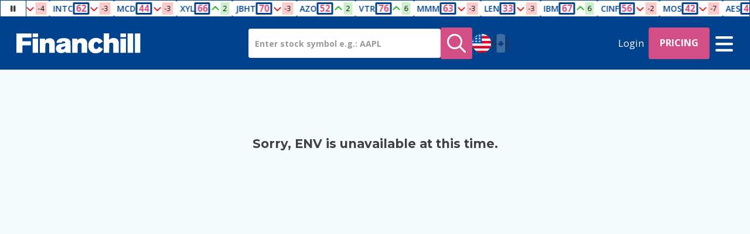

--- FILE ---
content_type: text/html; charset=UTF-8
request_url: https://financhill.com/annual-reports/env-10k
body_size: 14046
content:
<!DOCTYPE html>
<html lang="en-US">

<head>
	<script>var SCRIPTS_URL = 'https://static.financhill.com/880327c0d2b459b55c1d0d5adc87f9e1be5e6aa7/';</script>

	<link rel="preconnect" href="https://static.financhill.com/" crossorigin>

<link rel="preconnect" href="https://fonts.googleapis.com" crossorigin>
<link rel="preconnect" href="https://fonts.gstatic.com" crossorigin>
<link rel="preconnect" href="https://js.sentry-cdn.com" crossorigin>

	<link rel="preconnect" href="https://kit.fontawesome.com" crossorigin>

	<link rel="preconnect" href="https://www.google.com" crossorigin>

<!-- Optimized font loading - moved to head.php for better performance -->

<link rel="preload" href="https://static.financhill.com/880327c0d2b459b55c1d0d5adc87f9e1be5e6aa7/js-min/app.js" as="script">
<link rel="preload" href="https://static.financhill.com/880327c0d2b459b55c1d0d5adc87f9e1be5e6aa7/css/app.css" as="style">




	<link rel="preload" href="https://kit.fontawesome.com/18b9ae6e6c.js" as="script" crossorigin>

	<link rel="preload" href="https://www.google.com/recaptcha/api.js?render=6LdtqVkqAAAAAA-Q-nSUnwMPRGQ5SLlT8ZnbdncS" as="script">

	<link rel="preload" href="https://js.sentry-cdn.com/e7cd27e47a90495ba01129b9600b82e9.min.js" as="script" crossorigin>

	
						<!-- Push Monkey code - Commented out for performance -->
			<!-- <link id="pm-manifest" rel="manifest" href="https://getpushmonkey.com/manifest-DKUI7VEF4YMQGRN21.json"> -->
			<!-- <script type="text/javascript" id="pm-sdk" src="https://getpushmonkey.com/sdk/config-DKUI7VEF4YMQGRN21.js?not_wp=1" async></script> -->
			
	
<!-- Critical CSS - Load first for above-the-fold content -->
	<link rel="stylesheet" href="https://static.financhill.com/880327c0d2b459b55c1d0d5adc87f9e1be5e6aa7/css/jquery.nouislider.css">
	<link rel="stylesheet" href="https://static.financhill.com/880327c0d2b459b55c1d0d5adc87f9e1be5e6aa7/css/app.css">

<!-- PWA Manifest -->
<link rel="manifest" href="/manifest.json?v=880327c0d2b459b55c1d0d5adc87f9e1be5e6aa7">

<!-- PWA Meta Tags -->
<meta name="application-name" content="Financhill">
<meta name="apple-mobile-web-app-title" content="Financhill">
<meta name="apple-mobile-web-app-capable" content="yes">
<meta name="apple-mobile-web-app-status-bar-style" content="default">
<meta name="mobile-web-app-capable" content="yes">
<meta name="msapplication-TileColor" content="#00428E">
<meta name="msapplication-tap-highlight" content="no">

<!-- PWA Icons -->
<link rel="apple-touch-icon" href="/app/images/icons/icon-192x192.png">
<link rel="icon" type="image/png" sizes="192x192" href="/app/images/icons/icon-192x192.png">
<link rel="icon" type="image/png" sizes="512x512" href="/app/images/icons/icon-512x512.png">

<!-- Service Worker Registration -->
<script>
if ('serviceWorker' in navigator) {
	window.addEventListener('load', function() {
		// Use routed service worker (same pattern as llms.txt)
		const buildVersion = '880327c0d2b459b55c1d0d5adc87f9e1be5e6aa7';
		const swUrl = '/sw.js?v=' + buildVersion;
		
		navigator.serviceWorker.register(swUrl)
			.then(function(registration) {
				console.log('ServiceWorker registration successful with version:', buildVersion);
			})
			.catch(function(err) {
				console.log('ServiceWorker registration failed: ', err);
			});
	});
}
</script>

<!-- Optimized Google Fonts - Preload for faster rendering -->
<link rel="preconnect" href="https://fonts.googleapis.com" crossorigin>
<link rel="preconnect" href="https://fonts.gstatic.com" crossorigin>
<link rel="preload" href="https://fonts.googleapis.com/css2?family=Montserrat:wght@500;700;900&family=Open+Sans:wght@400;600;700&display=swap" as="style" onload="this.onload=null;this.rel='stylesheet'" crossorigin>
<noscript>
	<link href="https://fonts.googleapis.com/css2?family=Montserrat:wght@500;700;900&family=Open+Sans:wght@400;600;700&display=swap" rel="stylesheet" crossorigin>
</noscript>

<!-- Scripts - Load after page content -->
<script defer src='https://js.sentry-cdn.com/e7cd27e47a90495ba01129b9600b82e9.min.js' crossorigin="anonymous"></script>
<script>
	try {
		Sentry.onLoad(function() {
			Sentry.init({
				environment: 'prod',
				release: 'financhill@880327c0d2b459b55c1d0d5adc87f9e1be5e6aa7',
				allowUrls: [
					/https?:\/\/financhill\.com\//,
				],
				beforeSend(event) {
					// Filter out ad-related errors
					if (event.exception) {
						const error = event.exception.values[0];
						const errorMessage = error.value;
						const errorType = error.type;

						// List of ad-related domains to filter
						const adDomains = [
							'prebid.smilewanted.com',
							'api.rlcdn.com',
							'match.adsrvr.org',
							'gum.criteo.com',
							'lexicon.33across.com',
							'id5-sync.com',
							'adsystem.com',
							'adnxs.com',
							'doubleclick.net',
							'google-analytics.com',
							'googletagmanager.com',
							'adform.net',
							'advertising.com',
							'pdmp.papi-public.us-east-1.dmp.3lift.com',
							'pdmp.dcapi.dmp.3lift.com',
							'dmp.3lift.com',
							'n.clarity.ms',
							'ep1.adtrafficquality.google',
							'securepubads.g.doubleclick.net',
							'imp-dev.mediavine.com',
							'mediavine.com',
							'g.doubleclick.net'
						];

						// Filter out XMLHttpRequest errors
						if (errorType === 'Error' && 
							errorMessage.includes('[object XMLHttpRequest]')) {
							return null;
						}

						// Filter out UnhandledRejection errors from Clarity
						if (errorType === 'UnhandledRejection' && 
							(errorMessage.includes('Non-Error promise rejection captured with value: Timeout') ||
							 errorMessage.includes('Non-Error promise rejection captured with value: undefined'))) {
							return null;
						}

						// Filter out AbortError
						if (errorType === 'AbortError' && errorMessage === 'Fetch is aborted') {
							return null;
						}

						// Filter out NetworkError
						if (errorType === 'TypeError' && 
							errorMessage.includes('NetworkError when attempting to fetch resource')) {
							return null;
						}

						// Filter out undefined property errors from ad-related code
						if (errorType === 'TypeError' && 
							errorMessage.includes('Cannot read properties of undefined')) {
							return null;
						}

						// Filter out CORS errors from ad domains
						if (errorType === 'TypeError' && 
							(errorMessage.includes('Failed to fetch') || 
							 errorMessage.includes('blocked by CORS policy')) &&
							adDomains.some(domain => errorMessage.includes(domain))) {
							return null;
						}

						// Filter out other ad-related errors
						if (errorType === 'TypeError' && 
							(errorMessage.includes('Failed to fetch') || 
							 errorMessage.includes('Load failed')) &&
							adDomains.some(domain => errorMessage.includes(domain))) {
							return null;
						}
					}
					return event;
				}				
			});
		});
	} catch(err) {}
</script>
<script src="https://kit.fontawesome.com/18b9ae6e6c.js?font-display=swap" crossorigin="anonymous"></script>

<!-- reCAPTCHA - Load for form protection -->
<script src="https://www.google.com/recaptcha/api.js?render=6LdtqVkqAAAAAA-Q-nSUnwMPRGQ5SLlT8ZnbdncS"></script>


<!-- Microsoft Clarity - Deferred for better performance -->
<script type="text/javascript" defer>
    (function(c,l,a,r,i,t,y){
        c[a]=c[a]||function(){(c[a].q=c[a].q||[]).push(arguments)};
        t=l.createElement(r);t.async=1;t.src="https://www.clarity.ms/tag/"+i;
        y=l.getElementsByTagName(r)[0];y.parentNode.insertBefore(t,y);
    })(window, document, "clarity", "script", "oamtdhz41t");
</script>
<!-- End Microsoft Clarity -->
<meta http-equiv="Content-Security-Policy" content="block-all-mixed-content">
<title>
		Apple, Inc. (AAPL) 10-K Report: Annual Filing Summary & Key Insights	– Financhill</title>
<meta charset="utf-8">
<link rel="shortcut icon" href="https://static.financhill.com/880327c0d2b459b55c1d0d5adc87f9e1be5e6aa7/images/favicon.png">
<link rel="icon" href="https://static.financhill.com/880327c0d2b459b55c1d0d5adc87f9e1be5e6aa7/images/favicon.png">
<meta name="description" content="View the 10-K annual report for AAPL. See latest earnings, revenue, margins, segments, and key notes from the filing.">
<meta name="keywords" content="">
<meta property="og:type" content="website">
<meta property="og:image" content="https://static.financhill.com/880327c0d2b459b55c1d0d5adc87f9e1be5e6aa7/images/social.png">
<meta property="og:url" content="https://financhill.com/annual-reports/env-10k">
<meta property="og:description" content="View the 10-K annual report for AAPL. See latest earnings, revenue, margins, segments, and key notes from the filing.">
<meta property="og:title" content="Apple, Inc. (AAPL) 10-K Report: Annual Filing Summary & Key Insights">

<link rel="canonical" href="https://financhill.com/annual-reports/env-10k">

<!--responsive-meta-here-->
<meta name="viewport" content="minimum-scale=1.0, maximum-scale=1.0,width=device-width, user-scalable=no">
<meta name="apple-mobile-web-app-capable" content="yes">
<meta name="apple-mobile-web-app-status-bar-style" content="black-translucent">
<!--responsive-meta-end-->

<meta name="google-site-verification" content="_BbZQgFzCs6pj7i4jSC1bDGEE_0U9wTT0YHvEMj4Bvk" />

<meta http-equiv="Content-Security-Policy" content="block-all-mixed-content" />


<!-- JSON-LD Structured Data for Stock Pages -->

<!-- JSON-LD Structured Data for Website (Homepage) -->

<!-- JSON-LD Structured Data for Stocks Page -->

<!-- JSON-LD Structured Data for Stock Price Chart Pages -->

<!-- JSON-LD Structured Data for Stock Forecast Pages -->


<!-- JSON-LD Structured Data for Stock Ideas Pages -->

<!-- JSON-LD Structured Data for Annual Reports Page -->
			<script type="application/ld+json">[]</script>	
<!-- JSON-LD Structured Data for Sector Pages (stocks/sectors/top-*) -->



<!-- JSON-LD Structured Data for Best Stocks Pages (best-*-stocks-to-buy) -->

<!-- JSON-LD Structured Data for Best Stocks Under Pages (best-stocks-under-*) -->

<!-- JSON-LD Structured Data for Best Stocks to Buy Now Pages (best-*-stocks-to-buy-now) -->

<!-- JSON-LD Structured Data for Stock List Pages with Category-Specific Data -->

<!-- JSON-LD Structured Data for Watchlist Page -->

<!-- JSON-LD Structured Data for News Page -->

</head>

<body class="financhill financhill-10k  ">
	
			<div
    class="ticker marquee marquee-running"
    data-key="stream_marquee"
    style="--marquee-item-count: 20;" data-state="running">
    <div class="marquee-pause-btn">
        <div class="marquee-pause-icon">
            
<i class="icon fa-solid fa-pause  fa-fw"></i>
        </div>
        <div class="marquee-play-icon">
            
<i class="icon fa-solid fa-play  fa-fw"></i>
        </div>
    </div>
    <div class="ticker-inner marquee-inner">
        <div class="ticker-items marquee-first animated">
                        <a class="ticker-link" href="/stock-score/charts/TXN">
                <div class="ticker-symbol">TXN</div>
                <div style="" class="ticker-score">49</div>
                <div class="ticker-direction ticker-direction--positive">
                    
<i class="icon fa-solid fa-chevron-up  fa-fw"></i>
                </div>
                <div class="ticker-value ticker-value--positive">6</div>
            </a>
                        <a class="ticker-link" href="/stock-score/charts/CMG">
                <div class="ticker-symbol">CMG</div>
                <div style="" class="ticker-score">54</div>
                <div class="ticker-direction ticker-direction--positive">
                    
<i class="icon fa-solid fa-chevron-up  fa-fw"></i>
                </div>
                <div class="ticker-value ticker-value--positive">10</div>
            </a>
                        <a class="ticker-link" href="/stock-score/charts/MAS">
                <div class="ticker-symbol">MAS</div>
                <div style="" class="ticker-score">58</div>
                <div class="ticker-direction ticker-direction--negative">
                    
<i class="icon fa-solid fa-chevron-down  fa-fw"></i>
                </div>
                <div class="ticker-value ticker-value--negative">-2</div>
            </a>
                        <a class="ticker-link" href="/stock-score/charts/SYF">
                <div class="ticker-symbol">SYF</div>
                <div style="" class="ticker-score">64</div>
                <div class="ticker-direction ticker-direction--positive">
                    
<i class="icon fa-solid fa-chevron-up  fa-fw"></i>
                </div>
                <div class="ticker-value ticker-value--positive">7</div>
            </a>
                        <a class="ticker-link" href="/stock-score/charts/FCX">
                <div class="ticker-symbol">FCX</div>
                <div style="" class="ticker-score">72</div>
                <div class="ticker-direction ticker-direction--negative">
                    
<i class="icon fa-solid fa-chevron-down  fa-fw"></i>
                </div>
                <div class="ticker-value ticker-value--negative">-7</div>
            </a>
                        <a class="ticker-link" href="/stock-score/charts/EXPD">
                <div class="ticker-symbol">EXPD</div>
                <div style="" class="ticker-score">62</div>
                <div class="ticker-direction ticker-direction--negative">
                    
<i class="icon fa-solid fa-chevron-down  fa-fw"></i>
                </div>
                <div class="ticker-value ticker-value--negative">-4</div>
            </a>
                        <a class="ticker-link" href="/stock-score/charts/FIS">
                <div class="ticker-symbol">FIS</div>
                <div style="" class="ticker-score">36</div>
                <div class="ticker-direction ticker-direction--negative">
                    
<i class="icon fa-solid fa-chevron-down  fa-fw"></i>
                </div>
                <div class="ticker-value ticker-value--negative">-12</div>
            </a>
                        <a class="ticker-link" href="/stock-score/charts/R">
                <div class="ticker-symbol">R</div>
                <div style="" class="ticker-score">67</div>
                <div class="ticker-direction ticker-direction--negative">
                    
<i class="icon fa-solid fa-chevron-down  fa-fw"></i>
                </div>
                <div class="ticker-value ticker-value--negative">-4</div>
            </a>
                        <a class="ticker-link" href="/stock-score/charts/INTC">
                <div class="ticker-symbol">INTC</div>
                <div style="" class="ticker-score">62</div>
                <div class="ticker-direction ticker-direction--negative">
                    
<i class="icon fa-solid fa-chevron-down  fa-fw"></i>
                </div>
                <div class="ticker-value ticker-value--negative">-3</div>
            </a>
                        <a class="ticker-link" href="/stock-score/charts/MCD">
                <div class="ticker-symbol">MCD</div>
                <div style="" class="ticker-score">44</div>
                <div class="ticker-direction ticker-direction--negative">
                    
<i class="icon fa-solid fa-chevron-down  fa-fw"></i>
                </div>
                <div class="ticker-value ticker-value--negative">-3</div>
            </a>
                        <a class="ticker-link" href="/stock-score/charts/XYL">
                <div class="ticker-symbol">XYL</div>
                <div style="" class="ticker-score">66</div>
                <div class="ticker-direction ticker-direction--positive">
                    
<i class="icon fa-solid fa-chevron-up  fa-fw"></i>
                </div>
                <div class="ticker-value ticker-value--positive">2</div>
            </a>
                        <a class="ticker-link" href="/stock-score/charts/JBHT">
                <div class="ticker-symbol">JBHT</div>
                <div style="" class="ticker-score">70</div>
                <div class="ticker-direction ticker-direction--negative">
                    
<i class="icon fa-solid fa-chevron-down  fa-fw"></i>
                </div>
                <div class="ticker-value ticker-value--negative">-3</div>
            </a>
                        <a class="ticker-link" href="/stock-score/charts/AZO">
                <div class="ticker-symbol">AZO</div>
                <div style="" class="ticker-score">52</div>
                <div class="ticker-direction ticker-direction--positive">
                    
<i class="icon fa-solid fa-chevron-up  fa-fw"></i>
                </div>
                <div class="ticker-value ticker-value--positive">2</div>
            </a>
                        <a class="ticker-link" href="/stock-score/charts/VTR">
                <div class="ticker-symbol">VTR</div>
                <div style="" class="ticker-score">76</div>
                <div class="ticker-direction ticker-direction--positive">
                    
<i class="icon fa-solid fa-chevron-up  fa-fw"></i>
                </div>
                <div class="ticker-value ticker-value--positive">6</div>
            </a>
                        <a class="ticker-link" href="/stock-score/charts/MMM">
                <div class="ticker-symbol">MMM</div>
                <div style="" class="ticker-score">63</div>
                <div class="ticker-direction ticker-direction--negative">
                    
<i class="icon fa-solid fa-chevron-down  fa-fw"></i>
                </div>
                <div class="ticker-value ticker-value--negative">-3</div>
            </a>
                        <a class="ticker-link" href="/stock-score/charts/LEN">
                <div class="ticker-symbol">LEN</div>
                <div style="" class="ticker-score">33</div>
                <div class="ticker-direction ticker-direction--negative">
                    
<i class="icon fa-solid fa-chevron-down  fa-fw"></i>
                </div>
                <div class="ticker-value ticker-value--negative">-3</div>
            </a>
                        <a class="ticker-link" href="/stock-score/charts/IBM">
                <div class="ticker-symbol">IBM</div>
                <div style="" class="ticker-score">67</div>
                <div class="ticker-direction ticker-direction--positive">
                    
<i class="icon fa-solid fa-chevron-up  fa-fw"></i>
                </div>
                <div class="ticker-value ticker-value--positive">6</div>
            </a>
                        <a class="ticker-link" href="/stock-score/charts/CINF">
                <div class="ticker-symbol">CINF</div>
                <div style="" class="ticker-score">56</div>
                <div class="ticker-direction ticker-direction--negative">
                    
<i class="icon fa-solid fa-chevron-down  fa-fw"></i>
                </div>
                <div class="ticker-value ticker-value--negative">-2</div>
            </a>
                        <a class="ticker-link" href="/stock-score/charts/MOS">
                <div class="ticker-symbol">MOS</div>
                <div style="" class="ticker-score">42</div>
                <div class="ticker-direction ticker-direction--negative">
                    
<i class="icon fa-solid fa-chevron-down  fa-fw"></i>
                </div>
                <div class="ticker-value ticker-value--negative">-7</div>
            </a>
                        <a class="ticker-link" href="/stock-score/charts/AES">
                <div class="ticker-symbol">AES</div>
                <div style="" class="ticker-score">46</div>
                <div class="ticker-direction ticker-direction--negative">
                    
<i class="icon fa-solid fa-chevron-down  fa-fw"></i>
                </div>
                <div class="ticker-value ticker-value--negative">-3</div>
            </a>
                    </div>
        <div class="ticker-items marquee-second animated">
                        <a class="ticker-link" href="/stock-score/charts/TXN">
                <div class="ticker-symbol">TXN</div>
                <div style="" class="ticker-score">49</div>
                <div class="ticker-direction ticker-direction--positive">
                    
<i class="icon fa-solid fa-chevron-up  fa-fw"></i>
                </div>
                <div class="ticker-value ticker-value--positive">6</div>
            </a>
                        <a class="ticker-link" href="/stock-score/charts/CMG">
                <div class="ticker-symbol">CMG</div>
                <div style="" class="ticker-score">54</div>
                <div class="ticker-direction ticker-direction--positive">
                    
<i class="icon fa-solid fa-chevron-up  fa-fw"></i>
                </div>
                <div class="ticker-value ticker-value--positive">10</div>
            </a>
                        <a class="ticker-link" href="/stock-score/charts/MAS">
                <div class="ticker-symbol">MAS</div>
                <div style="" class="ticker-score">58</div>
                <div class="ticker-direction ticker-direction--negative">
                    
<i class="icon fa-solid fa-chevron-down  fa-fw"></i>
                </div>
                <div class="ticker-value ticker-value--negative">-2</div>
            </a>
                        <a class="ticker-link" href="/stock-score/charts/SYF">
                <div class="ticker-symbol">SYF</div>
                <div style="" class="ticker-score">64</div>
                <div class="ticker-direction ticker-direction--positive">
                    
<i class="icon fa-solid fa-chevron-up  fa-fw"></i>
                </div>
                <div class="ticker-value ticker-value--positive">7</div>
            </a>
                        <a class="ticker-link" href="/stock-score/charts/FCX">
                <div class="ticker-symbol">FCX</div>
                <div style="" class="ticker-score">72</div>
                <div class="ticker-direction ticker-direction--negative">
                    
<i class="icon fa-solid fa-chevron-down  fa-fw"></i>
                </div>
                <div class="ticker-value ticker-value--negative">-7</div>
            </a>
                        <a class="ticker-link" href="/stock-score/charts/EXPD">
                <div class="ticker-symbol">EXPD</div>
                <div style="" class="ticker-score">62</div>
                <div class="ticker-direction ticker-direction--negative">
                    
<i class="icon fa-solid fa-chevron-down  fa-fw"></i>
                </div>
                <div class="ticker-value ticker-value--negative">-4</div>
            </a>
                        <a class="ticker-link" href="/stock-score/charts/FIS">
                <div class="ticker-symbol">FIS</div>
                <div style="" class="ticker-score">36</div>
                <div class="ticker-direction ticker-direction--negative">
                    
<i class="icon fa-solid fa-chevron-down  fa-fw"></i>
                </div>
                <div class="ticker-value ticker-value--negative">-12</div>
            </a>
                        <a class="ticker-link" href="/stock-score/charts/R">
                <div class="ticker-symbol">R</div>
                <div style="" class="ticker-score">67</div>
                <div class="ticker-direction ticker-direction--negative">
                    
<i class="icon fa-solid fa-chevron-down  fa-fw"></i>
                </div>
                <div class="ticker-value ticker-value--negative">-4</div>
            </a>
                        <a class="ticker-link" href="/stock-score/charts/INTC">
                <div class="ticker-symbol">INTC</div>
                <div style="" class="ticker-score">62</div>
                <div class="ticker-direction ticker-direction--negative">
                    
<i class="icon fa-solid fa-chevron-down  fa-fw"></i>
                </div>
                <div class="ticker-value ticker-value--negative">-3</div>
            </a>
                        <a class="ticker-link" href="/stock-score/charts/MCD">
                <div class="ticker-symbol">MCD</div>
                <div style="" class="ticker-score">44</div>
                <div class="ticker-direction ticker-direction--negative">
                    
<i class="icon fa-solid fa-chevron-down  fa-fw"></i>
                </div>
                <div class="ticker-value ticker-value--negative">-3</div>
            </a>
                        <a class="ticker-link" href="/stock-score/charts/XYL">
                <div class="ticker-symbol">XYL</div>
                <div style="" class="ticker-score">66</div>
                <div class="ticker-direction ticker-direction--positive">
                    
<i class="icon fa-solid fa-chevron-up  fa-fw"></i>
                </div>
                <div class="ticker-value ticker-value--positive">2</div>
            </a>
                        <a class="ticker-link" href="/stock-score/charts/JBHT">
                <div class="ticker-symbol">JBHT</div>
                <div style="" class="ticker-score">70</div>
                <div class="ticker-direction ticker-direction--negative">
                    
<i class="icon fa-solid fa-chevron-down  fa-fw"></i>
                </div>
                <div class="ticker-value ticker-value--negative">-3</div>
            </a>
                        <a class="ticker-link" href="/stock-score/charts/AZO">
                <div class="ticker-symbol">AZO</div>
                <div style="" class="ticker-score">52</div>
                <div class="ticker-direction ticker-direction--positive">
                    
<i class="icon fa-solid fa-chevron-up  fa-fw"></i>
                </div>
                <div class="ticker-value ticker-value--positive">2</div>
            </a>
                        <a class="ticker-link" href="/stock-score/charts/VTR">
                <div class="ticker-symbol">VTR</div>
                <div style="" class="ticker-score">76</div>
                <div class="ticker-direction ticker-direction--positive">
                    
<i class="icon fa-solid fa-chevron-up  fa-fw"></i>
                </div>
                <div class="ticker-value ticker-value--positive">6</div>
            </a>
                        <a class="ticker-link" href="/stock-score/charts/MMM">
                <div class="ticker-symbol">MMM</div>
                <div style="" class="ticker-score">63</div>
                <div class="ticker-direction ticker-direction--negative">
                    
<i class="icon fa-solid fa-chevron-down  fa-fw"></i>
                </div>
                <div class="ticker-value ticker-value--negative">-3</div>
            </a>
                        <a class="ticker-link" href="/stock-score/charts/LEN">
                <div class="ticker-symbol">LEN</div>
                <div style="" class="ticker-score">33</div>
                <div class="ticker-direction ticker-direction--negative">
                    
<i class="icon fa-solid fa-chevron-down  fa-fw"></i>
                </div>
                <div class="ticker-value ticker-value--negative">-3</div>
            </a>
                        <a class="ticker-link" href="/stock-score/charts/IBM">
                <div class="ticker-symbol">IBM</div>
                <div style="" class="ticker-score">67</div>
                <div class="ticker-direction ticker-direction--positive">
                    
<i class="icon fa-solid fa-chevron-up  fa-fw"></i>
                </div>
                <div class="ticker-value ticker-value--positive">6</div>
            </a>
                        <a class="ticker-link" href="/stock-score/charts/CINF">
                <div class="ticker-symbol">CINF</div>
                <div style="" class="ticker-score">56</div>
                <div class="ticker-direction ticker-direction--negative">
                    
<i class="icon fa-solid fa-chevron-down  fa-fw"></i>
                </div>
                <div class="ticker-value ticker-value--negative">-2</div>
            </a>
                        <a class="ticker-link" href="/stock-score/charts/MOS">
                <div class="ticker-symbol">MOS</div>
                <div style="" class="ticker-score">42</div>
                <div class="ticker-direction ticker-direction--negative">
                    
<i class="icon fa-solid fa-chevron-down  fa-fw"></i>
                </div>
                <div class="ticker-value ticker-value--negative">-7</div>
            </a>
                        <a class="ticker-link" href="/stock-score/charts/AES">
                <div class="ticker-symbol">AES</div>
                <div style="" class="ticker-score">46</div>
                <div class="ticker-direction ticker-direction--negative">
                    
<i class="icon fa-solid fa-chevron-down  fa-fw"></i>
                </div>
                <div class="ticker-value ticker-value--negative">-3</div>
            </a>
                    </div>
    </div>
</div>

<!--
<span class="marquee-note">
*Stock Score changes are based on previous closing prices
</span>
-->
	
			<header class="header hidden-print">
	<div class="header-logo header-item">
		<a href="/">
			<img src="https://static.financhill.com/880327c0d2b459b55c1d0d5adc87f9e1be5e6aa7/images/fc-logo-white.svg" alt="Financhill" width="140" height="22">
		</a>
	</div>

			<div class="header-item header-symbol-form hidden-xs ">
	
	<form
	class="symbol-form "
	data-url-format="/stock-score/charts/[symbol]">
	<div class="symbol-form-inner">
		<div class="symbol-form-input-wrapper">
			<input
				type="text"
				placeholder="Enter stock symbol e.g.: AAPL"
				name="symbol"
				autocomplete="off"
				data-default="AAPL"
				class="form-control symbol-form-input symbol-form-single-input "
				value="">
		</div>

					<button type="submit" class="btn btn-accent btn-icon btn-solid symbol-form-button">
				
<i class="icon fa-regular fa-magnifying-glass  fa-fw"></i>
			</button>
		
		<div class="symbol-form-countries">
			<div class="symbol-form-country " data-country="us">
			<img
				alt="United States"
				src="https://static.financhill.com/880327c0d2b459b55c1d0d5adc87f9e1be5e6aa7/images/united-states.svg"
				width="50"
				height="50"
				title="Include stocks from United States" data-toggle="tooltip" data-placement="left">
		</div>
			<div class="symbol-form-country disabled" data-country="canada">
			<img
				alt="Canada"
				src="https://static.financhill.com/880327c0d2b459b55c1d0d5adc87f9e1be5e6aa7/images/canada.svg"
				width="50"
				height="50"
				title="Include stocks from Canada" data-toggle="tooltip" data-placement="left">
		</div>
	</div>
	</div>
</form>

	</div>
	
			<nav class="header-content">
			<div class="header-item visible-xs">
				<a href="#" class="header-icon" data-toggle="modal" data-target="#symbol-form-modal">
					
<i class="icon fa-regular fa-magnifying-glass  fa-fw"></i>
				</a>
			</div>

							<div class="header-item">
	<a href="#" data-toggle="modal" data-target="#loginModal" role="button" aria-haspopup="true" aria-expanded="false">
		Login
	</a>
</div>
			
											<div class="header-item">
											<a href="/pricing-new" class="btn btn-accent hidden-xs">
							Pricing
						</a>

						<a href="/pricing-new" class="visible-xs header-icon">
							
<i class="icon fa-regular fa-circle-dollar  fa-fw"></i>
						</a>
									</div>
			
			
			
							<div class="header-item ">
					<a href="#" class="header-icon" data-toggle="collapse" role="button" aria-haspopup="true" aria-expanded="false" data-target="#quickview">
						
<i class="icon fa-solid fa-bars  fa-fw"></i>
					</a>
				</div>
					</nav>

					<div class="quickview-container">
	<div class="collapse" id="quickview">
		<div class="quickview container container-xl">
											<div class="quickview-column">
											<h4 class="quickview-heading">
							<figure class="quickview-icon">
								
<i class="icon fa-regular fa-list-check  fa-fw"></i>
							</figure>
							<span>
								Watchlist							</span>
						</h4>

						<ul class="quickview-list list-unstyled">
															<li>
									<a href="/watchlist/main">
										Watchlist									</a>
								</li>
															<li>
									<a href="/watchlist/alerts-calendar">
										Alerts Calendar									</a>
								</li>
													</ul>
									</div>
											<div class="quickview-column">
											<h4 class="quickview-heading">
							<figure class="quickview-icon">
								
<i class="icon fak fa-stock-score  fa-fw"></i>
							</figure>
							<span>
								Stock Score							</span>
						</h4>

						<ul class="quickview-list list-unstyled">
															<li>
									<a href="/stock-score/charts">
										Charts									</a>
								</li>
															<li>
									<a href="/stock-score/screen">
										Screen									</a>
								</li>
													</ul>
									</div>
											<div class="quickview-column">
											<h4 class="quickview-heading">
							<figure class="quickview-icon">
								
<i class="icon fa-regular fa-chart-line-up  fa-fw"></i>
							</figure>
							<span>
								Seasonality							</span>
						</h4>

						<ul class="quickview-list list-unstyled">
															<li>
									<a href="/seasonality/charts">
										Charts									</a>
								</li>
															<li>
									<a href="/seasonality/screen">
										Screen									</a>
								</li>
													</ul>
									</div>
											<div class="quickview-column">
											<h4 class="quickview-heading">
							<figure class="quickview-icon">
								
<i class="icon fa-regular fa-magnifying-glass-dollar  fa-fw"></i>
							</figure>
							<span>
								Analyze							</span>
						</h4>

						<ul class="quickview-list list-unstyled">
															<li>
									<a href="/analyze/charts">
										Charts									</a>
								</li>
															<li>
									<a href="/analyze/fundamentals">
										Fundamentals									</a>
								</li>
															<li>
									<a href="/analyze/economy">
										Economy									</a>
								</li>
															<li>
									<a href="/analyze/sentiment">
										Sentiment									</a>
								</li>
													</ul>
									</div>
											<div class="quickview-column">
											<h4 class="quickview-heading">
							<figure class="quickview-icon">
								
<i class="icon fa-regular fa-gauge-simple  fa-fw"></i>
							</figure>
							<span>
								Covered Calls							</span>
						</h4>

						<ul class="quickview-list list-unstyled">
															<li>
									<a href="/covered-calls/screen">
										Screen									</a>
								</li>
															<li>
									<a href="/covered-calls/portfolio-income">
										Portfolio Income									</a>
								</li>
													</ul>
									</div>
											<div class="quickview-column">
											<h4 class="quickview-heading">
							<figure class="quickview-icon">
								
<i class="icon fa-regular fa-badge-dollar  fa-fw"></i>
							</figure>
							<span>
								Valuation							</span>
						</h4>

						<ul class="quickview-list list-unstyled">
															<li>
									<a href="/valuation/search">
										Search									</a>
								</li>
															<li>
									<a href="/valuation/screen">
										Screen									</a>
								</li>
															<li>
									<a href="/valuation/book-value">
										Book Value									</a>
								</li>
															<li>
									<a href="/valuation/value-investor-stocks">
										Value Investor Stocks									</a>
								</li>
															<li>
									<a href="/high-pe-ratio-stocks">
										High P/E									</a>
								</li>
															<li>
									<a href="/low-pe-ratio-stocks">
										Low P/E									</a>
								</li>
															<li>
									<a href="/high-pe-growth-stocks">
										High P/E Growth									</a>
								</li>
															<li>
									<a href="/low-pe-growth-stocks">
										Low P/E Growth									</a>
								</li>
													</ul>
									</div>
											<div class="quickview-column">
											<h4 class="quickview-heading">
							<figure class="quickview-icon">
								
<i class="icon fa-regular fa-briefcase  fa-fw"></i>
							</figure>
							<span>
								Smart Money							</span>
						</h4>

						<ul class="quickview-list list-unstyled">
															<li>
									<a href="/smart-money/billionaire-portfolios">
										Billionaire Portfolios									</a>
								</li>
															<li>
									<a href="/smart-money/hedge-funds">
										Hedge Funds									</a>
								</li>
													</ul>
									</div>
															<div class="quickview-column">
											<h4 class="quickview-heading">
							<figure class="quickview-icon">
								
<i class="icon fa-regular fa-graduation-cap  fa-fw"></i>
							</figure>
							<a href="/stock-market-education">
								Education							</a>
						</h4>
									</div>
											<div class="quickview-column">
											<h4 class="quickview-heading">
							<figure class="quickview-icon">
								
<i class="icon fa-regular fa-book  fa-fw"></i>
							</figure>
							<a href="/documents/ebook">
								E-Book							</a>
						</h4>
									</div>
											<div class="quickview-column">
											<h4 class="quickview-heading">
							<figure class="quickview-icon">
								
<i class="icon fa-regular fa-newspaper  fa-fw"></i>
							</figure>
							<span>
								Newsletters							</span>
						</h4>

						<ul class="quickview-list list-unstyled">
															<li>
									<a href="/newsletters/income-investor-plus">
										Income Investor									</a>
								</li>
															<li>
									<a href="/newsletters/price-predictor">
										Price Predictor									</a>
								</li>
															<li>
									<a href="/newsletters/market-review">
										Market Review									</a>
								</li>
															<li>
									<a href="/newsletters/undervalued-buyback">
										Undervalued Stocks with Buybacks									</a>
								</li>
													</ul>
									</div>
											<div class="quickview-column">
											<h4 class="quickview-heading">
							<figure class="quickview-icon">
								
<i class="icon fa-regular fa-sitemap  fa-fw"></i>
							</figure>
							<span>
								Companies							</span>
						</h4>

						<ul class="quickview-list list-unstyled">
															<li>
									<a href="/stocks">
										Company Profile									</a>
								</li>
															<li>
									<a href="/annual-reports">
										Financial Reports									</a>
								</li>
															<li>
									<a href="/stock-price-chart">
										Technical Analysis									</a>
								</li>
															<li>
									<a href="/stock-forecast">
										Stock Forecast									</a>
								</li>
															<li>
									<a href="/stocks/news">
										News									</a>
								</li>
													</ul>
									</div>
											<div class="quickview-column">
											<h4 class="quickview-heading">
							<figure class="quickview-icon">
								
<i class="icon fa-regular fa-calculator-simple  fa-fw"></i>
							</figure>
							<span>
								Dividends							</span>
						</h4>

						<ul class="quickview-list list-unstyled">
															<li>
									<a href="/dividends/screen">
										Screen									</a>
								</li>
															<li>
									<a href="/dividends/calculator">
										Calculator									</a>
								</li>
													</ul>
									</div>
											<div class="quickview-column">
											<h4 class="quickview-heading">
							<figure class="quickview-icon">
								
<i class="icon fa-regular fa-file-chart-column  fa-fw"></i>
							</figure>
							<span>
								Traders Library							</span>
						</h4>

						<ul class="quickview-list list-unstyled">
															<li>
									<a href="/documents">
										Documents									</a>
								</li>
															<li>
									<a href="/video-vault">
										Video Vault									</a>
								</li>
													</ul>
									</div>
											<div class="quickview-column">
											<h4 class="quickview-heading">
							<figure class="quickview-icon">
								
<i class="icon fa-regular fa-fire  fa-fw"></i>
							</figure>
							<span>
								Big Movers							</span>
						</h4>

						<ul class="quickview-list list-unstyled">
															<li>
									<a href="/lists/top-gainers">
										Top Gainers									</a>
								</li>
															<li>
									<a href="/lists/biggest-losers">
										Biggest Losers									</a>
								</li>
															<li>
									<a href="/lists/top-etf-gainers">
										Top ETF Gainers									</a>
								</li>
															<li>
									<a href="/lists/worst-etf-losers">
										Worst ETF Losers									</a>
								</li>
															<li>
									<a href="/gap-up-stocks">
										Gaps Up									</a>
								</li>
															<li>
									<a href="/gap-down-stocks">
										Gaps Down									</a>
								</li>
															<li>
									<a href="/seasonal-stocks">
										Seasonal									</a>
								</li>
													</ul>
									</div>
											<div class="quickview-column">
											<h4 class="quickview-heading">
							<figure class="quickview-icon">
								
<i class="icon fa-regular fa-lightbulb-dollar  fa-fw"></i>
							</figure>
							<span>
								Stock Ideas							</span>
						</h4>

						<ul class="quickview-list list-unstyled">
															<li>
									<a href="/blue-chip-stocks">
										Blue Chip Stocks									</a>
								</li>
															<li>
									<a href="/list-of-top-dividend-stocks-to-buy">
										Dividend Stocks									</a>
								</li>
															<li>
									<a href="/best-water-stocks-to-buy">
										Water Stocks									</a>
								</li>
															<li>
									<a href="/most-active-stocks">
										Most Active									</a>
								</li>
															<li>
									<a href="/most-volatile-stocks">
										Most Volatile									</a>
								</li>
															<li>
									<a href="/most-heavily-shorted-stocks-today">
										Most Shorted									</a>
								</li>
															<li>
									<a href="/best-stocks-under-100">
										Best Under $100									</a>
								</li>
															<li>
									<a href="/trade-ideas">
										Trade Ideas									</a>
								</li>
													</ul>
									</div>
											<div class="quickview-column">
											<h4 class="quickview-heading">
							<figure class="quickview-icon">
								
<i class="icon fa-regular fa-industry  fa-fw"></i>
							</figure>
							<span>
								Stocks by Sector							</span>
						</h4>

						<ul class="quickview-list list-unstyled">
															<li>
									<a href="/stocks/sectors/top-automotive-stocks">
										Automotive Stocks									</a>
								</li>
															<li>
									<a href="/stocks/sectors/top-airline-stocks">
										Airline Stocks									</a>
								</li>
															<li>
									<a href="/stocks/sectors/top-defense-stocks">
										Defense Stocks									</a>
								</li>
															<li>
									<a href="/stocks/sectors/top-bank-stocks">
										Bank Stocks									</a>
								</li>
															<li>
									<a href="/stocks/sectors/top-pharmaceutical-stocks">
										Pharmaceutical Stocks									</a>
								</li>
															<li>
									<a href="/stocks/sectors/top-lithium-stocks">
										Lithium Stocks									</a>
								</li>
															<li>
									<a href="/stocks/sectors/top-fertilizer-stocks">
										Fertilizer Stocks									</a>
								</li>
															<li>
									<a href="/stocks/sectors/top-growth-stocks">
										Growth Stocks									</a>
								</li>
															<li>
									<a href="/stocks/sectors/top-ev-charging-stocks">
										EV Charging Stocks									</a>
								</li>
															<li>
									<a href="/stocks/sectors/top-cannabis-stocks">
										Cannabis Stocks									</a>
								</li>
															<li>
									<a href="/stocks/sectors/top-meme-stocks">
										Meme Stocks									</a>
								</li>
															<li>
									<a href="/stocks/sectors/top-wallstreet-bets-stocks">
										Wallstreet Bets Stocks									</a>
								</li>
															<li>
									<a href="/stocks/sectors/top-artificial-intelligence-stocks">
										Artificial Intelligence Stocks									</a>
								</li>
															<li>
									<a href="/stocks/sectors/magnificent-seven-stocks">
										Magnificent Seven Stocks									</a>
								</li>
													</ul>
									</div>
							
			<div class="quickview-close-btn">
				<button type="button" data-toggle="collapse" role="button" aria-haspopup="true" aria-expanded="false" data-target="#quickview" class="btn btn-block btn-lg">
					Close Menu
				</button>
			</div>
		</div>
	</div>
</div>			</header>

	
	<div
				class="
		content-wrapper
					content-wrapper-main
																			">

		<div class="header-print visible-print">
			<img src="https://static.financhill.com/880327c0d2b459b55c1d0d5adc87f9e1be5e6aa7/images/fc-logo.svg" alt="Financhill">
		</div>

		
		<div class="content-main ">
			<div class="section-10k-reports section-text stock-results-unavailable">
	<p>
		Sorry, ENV is unavailable at this time.	</p>
</div>
		</div>
	</div>

			<footer class="footer footer-main">
	<nav class="footer-nav " role="navigation">
					<a href="/">
				<img src="https://static.financhill.com/880327c0d2b459b55c1d0d5adc87f9e1be5e6aa7/images/fc-logo-white.svg" alt="Powered by Financhill" width="140" height="22">
			</a>
		
					<ul class="footer-nav-links">
									<li class="footer-signup-link"><a href="#" class="btn btn-accent btn-sm" data-toggle="modal" data-target="#registrationModal">
						Sign up
						
<i class="icon fa-solid fa-angles-right  fa-fw"></i>
					</a></li>
				
					<li><a href="/blog">Blog</a></li>
<li><a href="/terms#privacy">Privacy Policy</a></li>
<li><a href="/terms">Terms of Service</a></li>
<li><a href="http://www.cboe.com/Resources/Intro.aspx">CBOE Disclosure</a></li>
<li><a href="/faqs">FAQ</a></li>
<li><a href="/about">About Us</a></li>
<li><a href="/contact">Contact Us</a></li>
	<li><a href="/how-we-make-money">How We Make Money</a></li>
	<li><a href="/disclaimer">Disclaimer</a></li>
	<li><a href="/legal/financhill-disclosure-policy">Disclosure Policy</a></li>
	<li><a href="/cftc-rule">CFTC Rule</a></li>
			</ul>
			</nav>

	<aside class="footer-disclaimer">
		<p>&copy; 2026 Davos Investments LLC.</p>
		<div class="markdown">
	<p><strong>Disclaimer:</strong> Past performance is no guarantee of future performance. This product is for educational purposes only. Practical application of the products herein are at your own risk and Financhill.com, its partners, representatives and employees assume no responsibility or liability for any use or mis-use of the product. Please contact your financial advisor for specific financial advice tailored to your personal circumstances. Any trades shown are hypothetical example and do not represent actual trades. Actual results may differ. Nothing here in constitutes a recommendation respecting the particular security illustrated.</p>
<p>The information presented in this site is not intended to be used as the sole basis of any investment decisions, nor should it be construed as advice designed to meet the investment needs of any particular investor. Nothing in our research constitutes legal, accounting or tax advice or individually tailored investment advice. Our research is prepared for general circulation and has been prepared without regard to the individual financial circumstances and objectives of persons who receive or obtain access to it. Our research is based on sources that we believe to be reliable. However, we do not make any representation or warranty, expressed or implied, as to the accuracy of our research, the completeness, or correctness or make any guarantee or other promise as to any results that may be obtained from using our research. To the maximum extent permitted by law, neither we, any of our affiliates, nor any other person, shall have any liability whatsoever to any person for any loss or expense, whether direct, indirect, consequential, incidental or otherwise, arising from or relating in any way to any use of or reliance on our research or the information contained therein. Some discussions contain forward looking statements which are based on current expectations and differences can be expected. All of our research, including the estimates, opinions and information contained therein, reflects our judgment as of the publication or other dissemination date of the research and is subject to change without notice. Further, we expressly disclaim any responsibility to update such research. Investing involves substantial risk. Past performance is not a guarantee of future results, and a loss of original capital may occur. No one receiving or accessing our research should make any investment decision without first consulting his or her own personal financial advisor and conducting his or her own research and due diligence, including carefully reviewing any applicable prospectuses, press releases, reports and other public filings of the issuer of any securities being considered. None of the information presented should be construed as an offer to sell or buy any particular security. As always, use your best judgment when investing.</p>
<p>Financhill is not an investment advisor and is not registered with the U.S. Securities and Exchange Commission or the Financial Industry Regulatory Authority. Further, owners, employees, agents or representatives of Financhill are not acting as investment advisors and might not be registered with the U.S. Securities and Exchange Commission or the Financial Industry Regulatory.</p>
<p>The content on any of Financhill websites, products or communication is for educational purposes only. Nothing in its products, services, or communications shall be construed as a solicitation and/or recommendation to buy or sell a security. Trading stocks, options and other securities involves risk. The risk of loss in trading securities can be substantial. The risk involved with trading stocks, options and other securities is not suitable for all investors. Prior to buying or selling an option, an investor must evaluate his/her own personal financial situation and consider all relevant risk factors. See: <a href="http://www.optionsclearing.com/about/publications/character-risks.jsp">Characteristics and Risks of Standardized Options</a>. The Financhill.com educational training program and software services are provided to improve financial understanding.</p>
</div>
	</aside>

	</footer>
	
	<div class="handle-html hidden">
	<div class="slider-handle-target"></div>
	<aside class="slider-handle-label">
		<span class="slider-handle-label-text"></span>
	</aside>
</div>

	<div class="login-modal modal fade" id="registrationModal" tabindex="-1" role="dialog" >
	<div class="modal-dialog modal-sm">
		<div class="modal-content">
			<div class="modal-header">
								<button type="button" class="close" data-dismiss="modal" aria-label="Close"><span aria-hidden="true">
<i class="icon fa-regular fa-xmark  fa-fw"></i>
</span></button>
								<h4 class="modal-title">
				Never Miss Another<br>Investment Opportunity				</h4>
			</div>
			<form method="post" class="form">
				<div class="modal-body">
										<input type="hidden" name="source_url" value="https://financhill.com/annual-reports/env-10k#registration">
					<input type="hidden" name="registration_split_test" value="1">
										<div class="form-group"><label>First name</label><input required name="first_name" type="text" maxlength="40" value="" class="form-control"></div>					<div class="form-group"><label>Last name</label><input name="last_name" type="text" maxlength="40" value="" class="form-control"></div>										<div class="form-group"><label>Email address</label><input required name="email" type="email" maxlength="200" value="" class="form-control"></div>					<div class="form-group"><label>Password</label><input name="password" type="password" maxlength="32" value="" class="form-control"></div>					<div class="form-group"><label>Confirm Password</label><input name="confirm_password" type="password" maxlength="32" value="" class="form-control"></div>					<div class="checkbox">
						<label>
							<input type="hidden" value="0" name="flag_consent"><input name="flag_consent" type="checkbox" required value="1">							I consent to receiving emails from Financhill
						</label>
					</div>

					<a href="#" data-toggle="modal" data-dismiss="modal" data-target="#loginModal">Have an account? Log in instead.</a>

						<div class="recaptcha-container">
						<div class="sponsored text-center text-wrap-balance ">
		This site is protected by reCAPTCHA and the Google
		<a href="https://policies.google.com/privacy" target="_blank">Privacy Policy</a> and
		<a href="https://policies.google.com/terms" target="_blank">Terms of Service</a> apply.
	</div>
		
		<div class="recaptcha "></div>
	</div>
				</div>
				<div class="modal-footer">
										<button type="button" class="btn btn-default" data-dismiss="modal">Cancel</button>
					<button type="submit" class="btn btn-primary">Sign Up</button>
										<p><a href="/terms#privacy" target="_blank">We respect your privacy.</a></p>
				</div>
			</form>
		</div><!-- /.modal-content -->
	</div><!-- /.modal-dialog -->
</div><!-- /.modal -->
<div
	class="modal fade order-modal"
	id="trialOrderFormModal"
	data-followup="#specialOrderFormModal"					>
	<div class="modal-dialog">
		<div class="financhill-order order-one order-modal ">
			<span class="close-btn" data-dismiss="modal">
				
<i class="icon fa-regular fa-xmark  fa-fw"></i>
			</span>
			<form method="post"
				action="/thank-you"
				class="order-form order-form-full "
				id="trialOrderForm"

									data-event="trialModal_initial"
				
									data-product="platinum"
					data-plan="trial"
				
				data-upsell=""
				data-final-upsell="">
									<input type="hidden" name="IsUpsell" value="0">
									<input type="hidden" name="SlimContact" value="1">
									<input type="hidden" name="Product" value="platinum">
									<input type="hidden" name="Plan" value="trial">
									<input type="hidden" name="cart" value="[{&quot;item_id&quot;:&quot;platinum_trial&quot;,&quot;item_name&quot;:&quot;platinum&quot;,&quot;item_variant&quot;:&quot;trial&quot;,&quot;price&quot;:null,&quot;quantity&quot;:1}]">
				
				<section class="order-form-main">
					<header class="order-form-header text-center">
						Financhill Platinum All Access Pass					</header>

										<div id="trialOrderForm-step1" class="order-form-fields">
						<div class="row flex flex-align-center">
							<div class="col-sm-8">
								<input required name="email" type="email" maxlength="200" placeholder="Enter Your Email" class="form-control" required>
							</div>
							<div class="col-sm-4">
								<button type="button" class="btn btn-accent btn-block" id="trialOrderForm-email-submit">Continue</button>
							</div>
						</div>
					</div>
					
					<div id="trialOrderForm-step2" class="order-form-fields hidden">
						<div id="trialOrderForm-cc-form"></div>

													
																							<div
									id="trialOrderForm_trial_pricing"
									class="order-form-plan-info order-form-plan-item order-form-plan-item-trial  row">
									<div class="order-form-plan-info-item col-xs-12 col-sm-6">
										<div class="order-form-plan-info-value">
											$7										</div>
										<div class="order-form-plan-info-interval">
											 for 7 days										</div>
									</div>
									<div class="order-form-plan-info-item col-xs-12 col-sm-6">
																					<div class="order-form-plan-info-text">
												Best Deal!											</div>
																			</div>
								</div>
													
						<label class="checkbox order-form-terms" style="width: 80%;margin: 30px auto;">
							<input type="checkbox" value="1" name="terms" required>
																								<span
										id="trialOrderForm_trial_terms"
										class="order-form-plan-item order-form-plan-item-trial ">
											I understand my credit card will be charged $7 today for 7 days of Platinum access. At the end of my 7 days, my credit card will be conveniently charged $397/quarterly (every 3 months) until I cancel.<br>To cancel a subscription, please send an email to <a href="mailto:care@financhill.com" target="_blank">care@financhill.com</a> stating your request to cancel before your next rebill date. Upon cancelling a subscription there are no pro-rated refunds. I have read and understand the <a href="/terms" target="_blank">terms and disclaimers</a> related to the program.									</span>
																					</label>

						<div class="order-form-submit-row text-center">
							<button class="btn btn-accent btn-block btn-xl order-submit" type="submit" data-loading-text="Please wait...">
								Pay
																											<span
											id="trialOrderForm_trial_price"
											class="order-form-plan-item order-form-plan-item-trial ">
											$7										</span>
																								</button>

													</div>
					</div>
				</section>
			</form>
		</div>
	</div>
</div>

	<div
	class="modal fade order-modal"
	id="specialOrderFormModal"
						>
	<div class="modal-dialog">
		<div class="financhill-order order-one order-modal financhill-special-order">
			<span class="close-btn" data-dismiss="modal">
				
<i class="icon fa-regular fa-xmark  fa-fw"></i>
			</span>
			<form method="post"
				action="/thank-you"
				class="order-form order-form-full "
				id="specialOrderForm"

									data-event="trialModal_downsell"
				
									data-product="platinum"
					data-plan="semiannual_quarterly"
				
				data-upsell=""
				data-final-upsell="">
									<input type="hidden" name="IsUpsell" value="0">
									<input type="hidden" name="SlimContact" value="1">
									<input type="hidden" name="Product" value="platinum">
									<input type="hidden" name="Plan" value="semiannual_quarterly">
									<input type="hidden" name="cart" value="[{&quot;item_id&quot;:&quot;platinum_semiannual_quarterly&quot;,&quot;item_name&quot;:&quot;platinum&quot;,&quot;item_variant&quot;:&quot;semiannual_quarterly&quot;,&quot;price&quot;:66.17,&quot;quantity&quot;:1}]">
				
				<section class="order-form-main">
					<header class="order-form-header text-center">
						Wait, Special Deal 50% Off:<br> Pay $397 Today and Get 100% More Membership (3 extra months!) 					</header>

										<div id="specialOrderForm-step1" class="order-form-fields">
						<div class="row flex flex-align-center">
							<div class="col-sm-8">
								<input required name="email" type="email" maxlength="200" placeholder="Enter Your Email" class="form-control" required>
							</div>
							<div class="col-sm-4">
								<button type="button" class="btn btn-accent btn-block" id="specialOrderForm-email-submit">Continue</button>
							</div>
						</div>
					</div>
					
					<div id="specialOrderForm-step2" class="order-form-fields hidden">
						<div id="specialOrderForm-cc-form"></div>

													
																							<div
									id="specialOrderForm_semiannual_quarterly_pricing"
									class="order-form-plan-info order-form-plan-item order-form-plan-item-semiannual_quarterly  row">
									<div class="order-form-plan-info-item col-xs-12 col-sm-6">
										<div class="order-form-plan-info-value">
											$397										</div>
										<div class="order-form-plan-info-interval">
											 for 6 months										</div>
									</div>
									<div class="order-form-plan-info-item col-xs-12 col-sm-6">
																					<div class="order-form-plan-info-value">
												50%
											</div>
											<div class="order-form-plan-info-interval">
												savings
											</div>
																			</div>
								</div>
													
						<label class="checkbox order-form-terms" style="width: 80%;margin: 30px auto;">
							<input type="checkbox" value="1" name="terms" required>
																								<span
										id="specialOrderForm_semiannual_quarterly_terms"
										class="order-form-plan-item order-form-plan-item-semiannual_quarterly ">
											I understand that I am receiving a special one-time deal and will be billed $397 for 6 months membership (instead of the usual 3 months quarterly membership) and that after 6 months I will be billed at $397 quarterly thereafter unless I choose to cancel, which I may do at any time. I have read and understand the <a href='/terms' target='_blank'>terms and disclaimers</a> related to the program.									</span>
																					</label>

						<div class="order-form-submit-row text-center">
							<button class="btn btn-accent btn-block btn-xl order-submit" type="submit" data-loading-text="Please wait...">
								Pay
																											<span
											id="specialOrderForm_semiannual_quarterly_price"
											class="order-form-plan-item order-form-plan-item-semiannual_quarterly ">
											$397										</span>
																								</button>

															<p><span class="close-modal-text" data-dismiss="modal">No, thanks.</span></p>
													</div>
					</div>
				</section>
			</form>
		</div>
	</div>
</div>

<div
	class="modal fade order-modal"
	id="tieredPurchaseOrderFormModal"
						>
	<div class="modal-dialog">
		<div class="financhill-order order-one order-modal ">
			<span class="close-btn" data-dismiss="modal">
				
<i class="icon fa-regular fa-xmark  fa-fw"></i>
			</span>
			<form method="post"
				action="/thank-you"
				class="order-form order-form-full "
				id="tieredPurchaseOrderForm"

									data-event="pricing_initial"
				
									data-product="platinum"
					data-plan="trial"
				
				data-upsell=""
				data-final-upsell="">
									<input type="hidden" name="IsUpsell" value="0">
									<input type="hidden" name="SlimContact" value="1">
									<input type="hidden" name="Product" value="platinum">
									<input type="hidden" name="cart" value="[{&quot;item_id&quot;:&quot;platinum_trial&quot;,&quot;item_name&quot;:&quot;platinum&quot;,&quot;item_variant&quot;:&quot;trial&quot;,&quot;price&quot;:null,&quot;quantity&quot;:1}]">
				
				<section class="order-form-main">
					<header class="order-form-header text-center">
						Financhill Platinum All Access Pass					</header>

										<div id="tieredPurchaseOrderForm-step1" class="order-form-fields">
						<div class="row flex flex-align-center">
							<div class="col-sm-8">
								<input required name="email" type="email" maxlength="200" placeholder="Enter Your Email" class="form-control" required>
							</div>
							<div class="col-sm-4">
								<button type="button" class="btn btn-accent btn-block" id="tieredPurchaseOrderForm-email-submit">Continue</button>
							</div>
						</div>
					</div>
					
					<div id="tieredPurchaseOrderForm-step2" class="order-form-fields hidden">
						<div id="tieredPurchaseOrderForm-cc-form"></div>

																					<div class="order-form-plan-options">
																			<div class="order-form-plan-option">
											<input
												type="radio"
												name="Plan"
												value="trial"
												class="order-form-plan-option-radio"
												id="tieredPurchaseOrderForm_trial_radio"
												data-cart='[{"item_id":"platinum_trial","item_name":"platinum","item_variant":"trial","price":null,"quantity":1}]'
												checked>

											<label class="order-form-plan-option-label" for="tieredPurchaseOrderForm_trial_radio">
												7 Day Trial											</label>
										</div>
																			<div class="order-form-plan-option">
											<input
												type="radio"
												name="Plan"
												value="popup-monthly"
												class="order-form-plan-option-radio"
												id="tieredPurchaseOrderForm_popup-monthly_radio"
												data-cart='[{"item_id":"platinum_popup-monthly","item_name":"platinum","item_variant":"popup-monthly","price":499,"quantity":1}]'
												>

											<label class="order-form-plan-option-label" for="tieredPurchaseOrderForm_popup-monthly_radio">
												Monthly											</label>
										</div>
																			<div class="order-form-plan-option">
											<input
												type="radio"
												name="Plan"
												value="popup-annually"
												class="order-form-plan-option-radio"
												id="tieredPurchaseOrderForm_popup-annually_radio"
												data-cart='[{"item_id":"platinum_popup-annually","item_name":"platinum","item_variant":"popup-annually","price":149.5,"quantity":1}]'
												>

											<label class="order-form-plan-option-label" for="tieredPurchaseOrderForm_popup-annually_radio">
												Annually											</label>
										</div>
																	</div>
							
																							<div
									id="tieredPurchaseOrderForm_trial_pricing"
									class="order-form-plan-info order-form-plan-item order-form-plan-item-trial  row">
									<div class="order-form-plan-info-item col-xs-12 col-sm-6">
										<div class="order-form-plan-info-value">
											$7										</div>
										<div class="order-form-plan-info-interval">
											 for 7 days										</div>
									</div>
									<div class="order-form-plan-info-item col-xs-12 col-sm-6">
																					<div class="order-form-plan-info-text">
												Best Deal!											</div>
																			</div>
								</div>
																							<div
									id="tieredPurchaseOrderForm_popup-monthly_pricing"
									class="order-form-plan-info order-form-plan-item order-form-plan-item-popup-monthly hidden row">
									<div class="order-form-plan-info-item col-xs-12 col-sm-6">
										<div class="order-form-plan-info-value">
											$499										</div>
										<div class="order-form-plan-info-interval">
											/month										</div>
									</div>
									<div class="order-form-plan-info-item col-xs-12 col-sm-6">
																					<div class="order-form-plan-info-value">
												50%
											</div>
											<div class="order-form-plan-info-interval">
												savings
											</div>
																			</div>
								</div>
																							<div
									id="tieredPurchaseOrderForm_popup-annually_pricing"
									class="order-form-plan-info order-form-plan-item order-form-plan-item-popup-annually hidden row">
									<div class="order-form-plan-info-item col-xs-12 col-sm-6">
										<div class="order-form-plan-info-value">
											$1,794										</div>
										<div class="order-form-plan-info-interval">
											/year										</div>
									</div>
									<div class="order-form-plan-info-item col-xs-12 col-sm-6">
																					<div class="order-form-plan-info-value">
												50%
											</div>
											<div class="order-form-plan-info-interval">
												savings
											</div>
																			</div>
								</div>
													
						<label class="checkbox order-form-terms" style="width: 80%;margin: 30px auto;">
							<input type="checkbox" value="1" name="terms" required>
																								<span
										id="tieredPurchaseOrderForm_trial_terms"
										class="order-form-plan-item order-form-plan-item-trial ">
											I understand my credit card will be charged $7 today for 7 days of Platinum access. At the end of my 7 days, my credit card will be conveniently charged $397/quarterly (every 3 months) until I cancel.<br>To cancel a subscription, please send an email to <a href="mailto:care@financhill.com" target="_blank">care@financhill.com</a> stating your request to cancel before your next rebill date. Upon cancelling a subscription there are no pro-rated refunds. I have read and understand the <a href="/terms" target="_blank">terms and disclaimers</a> related to the program.									</span>
																	<span
										id="tieredPurchaseOrderForm_popup-monthly_terms"
										class="order-form-plan-item order-form-plan-item-popup-monthly hidden">
											I understand that I will be billed $499 monthly if I choose to continue. I have read and understand the <a href='/terms' target='_blank'>terms and disclaimers</a> related to the program.									</span>
																	<span
										id="tieredPurchaseOrderForm_popup-annually_terms"
										class="order-form-plan-item order-form-plan-item-popup-annually hidden">
											I understand that I will be billed $1,794 annually if I choose to continue. I have read and understand the <a href='/terms' target='_blank'>terms and disclaimers</a> related to the program.									</span>
																					</label>

						<div class="order-form-submit-row text-center">
							<button class="btn btn-accent btn-block btn-xl order-submit" type="submit" data-loading-text="Please wait...">
								Pay
																											<span
											id="tieredPurchaseOrderForm_trial_price"
											class="order-form-plan-item order-form-plan-item-trial ">
											$7										</span>
																			<span
											id="tieredPurchaseOrderForm_popup-monthly_price"
											class="order-form-plan-item order-form-plan-item-popup-monthly hidden">
											$499										</span>
																			<span
											id="tieredPurchaseOrderForm_popup-annually_price"
											class="order-form-plan-item order-form-plan-item-popup-annually hidden">
											$1,794										</span>
																								</button>

													</div>
					</div>
				</section>
			</form>
		</div>
	</div>
</div>

<div class="symbol-form-modal modal fade" id="symbol-form-modal" tabindex="-1" role="dialog">
	<div class="modal-dialog modal-sm">
		<div class="modal-content">
			<div class="modal-body">
				<form
	class="symbol-form "
	data-url-format="/stock-score/charts/[symbol]">
	<div class="symbol-form-inner">
		<div class="symbol-form-input-wrapper">
			<input
				type="text"
				placeholder="Enter stock symbol e.g.: AAPL"
				name="symbol"
				autocomplete="off"
				data-default="AAPL"
				class="form-control symbol-form-input symbol-form-single-input "
				value="">
		</div>

					<button type="submit" class="btn btn-accent btn-icon btn-solid symbol-form-button">
				
<i class="icon fa-regular fa-magnifying-glass  fa-fw"></i>
			</button>
		
		<div class="symbol-form-countries">
			<div class="symbol-form-country " data-country="us">
			<img
				alt="United States"
				src="https://static.financhill.com/880327c0d2b459b55c1d0d5adc87f9e1be5e6aa7/images/united-states.svg"
				width="50"
				height="50"
				title="Include stocks from United States" data-toggle="tooltip" data-placement="left">
		</div>
			<div class="symbol-form-country disabled" data-country="canada">
			<img
				alt="Canada"
				src="https://static.financhill.com/880327c0d2b459b55c1d0d5adc87f9e1be5e6aa7/images/canada.svg"
				width="50"
				height="50"
				title="Include stocks from Canada" data-toggle="tooltip" data-placement="left">
		</div>
	</div>
	</div>
</form>

				
	<div class="trending-stocks small">
					<strong>Trending Stocks:</strong>
							<a href="/stock-score/charts/AGX" data-symbol="AGX">
					AGX				</a>
							<a href="/stock-score/charts/ASTS" data-symbol="ASTS">
					ASTS				</a>
							<a href="/stock-score/charts/IREN" data-symbol="IREN">
					IREN				</a>
							<a href="/stock-score/charts/TLN" data-symbol="TLN">
					TLN				</a>
							<a href="/stock-score/charts/NONOF" data-symbol="NONOF">
					NONOF				</a>
							<a href="/stock-score/charts/SMCI" data-symbol="SMCI">
					SMCI				</a>
							<a href="/stock-score/charts/CEG" data-symbol="CEG">
					CEG				</a>
						</div>
			</div>
		</div>
	</div>
</div>
<div class="login-modal modal fade" id="loginModal" tabindex="-1" role="dialog" >
	<div class="modal-dialog modal-sm">
		<div class="modal-content">
			<div class="modal-header">
								<button type="button" class="close" data-dismiss="modal" aria-label="Close"><span aria-hidden="true">
<i class="icon fa-regular fa-xmark  fa-fw"></i>
</span></button>
								<h4 class="modal-title">
										MEMBER SIGN-IN
									</h4>
			</div>
			<form method="post" class="form login-form login-modal-form">
				<div class="modal-body">
					<div class="form-group"><label>Email address</label><input required name="username" type="email" maxlength="200" value="" class="form-control"></div>					<div class="form-group"><label>Password</label><input name="password" type="password" maxlength="32" value="" class="form-control"></div>
											<a href="#" data-toggle="modal" data-dismiss="modal" data-target="#registrationModal">Need an account? Sign up now!</a><br>
																<a href="#"  data-toggle="modal" data-dismiss="modal" data-target="#forgotPasswordModal">Forgot your password?</a>
									</div>
				<div class="modal-footer">
										<button type="button" class="btn btn-default" data-dismiss="modal">Cancel</button>
										<button type="submit" class="btn btn-primary" data-loading-text="Logging in...">Log In</button>
				</div>
			</form>
		</div><!-- /.modal-content -->
	</div><!-- /.modal-dialog -->
</div><!-- /.modal -->
<div class="forgot-password-modal modal fade" id="forgotPasswordModal" tabindex="-1" role="dialog" >
	<div class="modal-dialog modal-sm">
		<div class="modal-content">
			<div class="modal-header">
								<button type="button" class="close" data-dismiss="modal" aria-label="Close"><span aria-hidden="true">
<i class="icon fa-regular fa-xmark  fa-fw"></i>
</span></button>
								<h4 class="modal-title">
					Forgot Your Password?<br>
					We'll Help You Reset It
				</h4>
			</div>
			<form method="post" class="form forgot-password-form forgot-password-modal-form">
				<div class="modal-body">
					<div class="form-group"><label>Email address</label><input required name="username" type="email" maxlength="200" value="" class="form-control"></div>
											<a href="#" data-toggle="modal" data-dismiss="modal" data-target="#registrationModal">Need an account? Sign up now!</a><br>
																<a href="#" data-toggle="modal" data-dismiss="modal" data-target="#loginModal">Ready to login?</a>
									</div>
				<div class="modal-footer">
										<button type="button" class="btn btn-default" data-dismiss="modal">Cancel</button>
										<button type="submit" class="btn btn-primary" data-loading-text="Please wait...">Reset Password</button>
				</div>
			</form>
			<div class="modal-body">
				<div class="alert alert-info">
					If the username is registered, an email was sent to <strong class="forgot-password-email"></strong> with a link that can be used to reset your password.
				</div>
			</div>
		</div><!-- /.modal-content -->
	</div><!-- /.modal-dialog -->
</div><!-- /.modal -->
<div class="reset-password-modal modal fade" id="resetPasswordModal" tabindex="-1" role="dialog" >
	<div class="modal-dialog modal-sm">
		<div class="modal-content">
			<div class="modal-header">
								<button type="button" class="close" data-dismiss="modal" aria-label="Close"><span aria-hidden="true">
<i class="icon fa-regular fa-xmark  fa-fw"></i>
</span></button>
								<h4 class="modal-title">
					,<br>
					Choose Your New Password
				</h4>
			</div>
			<form method="post" class="form reset-password-form reset-password-modal-form">
				<input type="hidden" name="hash" value="">
				<div class="modal-body">
					<div class="form-group"><label>Current Password</label><input name="current_password" type="password" maxlength="32" value="" class="form-control"></div>					<div class="form-group"><label>New Password</label><input name="password" type="password" maxlength="32" value="" class="form-control"></div>					<div class="form-group"><label>Confirm Password</label><input name="confirm_password" type="password" maxlength="32" value="" class="form-control"></div>				</div>
				<div class="modal-footer">
										<button type="button" class="btn btn-default" data-dismiss="modal">Cancel</button>
										<button type="submit" class="btn btn-primary" data-loading-text="Please wait...">Change Password</button>
				</div>
			</form>
		</div><!-- /.modal-content -->
	</div><!-- /.modal-dialog -->
</div><!-- /.modal -->
<div id="popup-modal" class="popup-modal modal fade" role="dialog" tabindex="-1" data-backdrop="true">
	<div class="modal-dialog modal-sm">
		<div class="modal-content">
			<div class="modal-body"></div>

			<div class="modal-footer popup-footer-alert">
				<button type="button" data-dismiss="modal" class="btn btn-primary">Close</button>
			</div>

			<div class="modal-footer popup-footer-confirm">
				<button type="button" class="btn btn-primary popup-modal-resolve">Yes</button>
				<button type="button" class="btn btn-default popup-modal-reject">No</button>
			</div>
		</div>
	</div>
</div>
<div class="how-it-works-modal modal fade" id="howItWorksModal" tabindex="-1" role="dialog">
	<div class="modal-dialog modal-lg">
		<div class="modal-content">
			<div class="modal-header">
				<button type="button" class="close" data-dismiss="modal" aria-label="Close"><span aria-hidden="true">
<i class="icon fa-regular fa-xmark  fa-fw"></i>
</span></button>
				<h4 class="modal-title">
					How It Works
				</h4>
			</div>
			<div class="modal-body">
									<div>
						<video id="how-it-works-video" controls preload="auto" style="width: 100%;">
						</video>
					</div>
					<script data-fix>
						var howItWorksVideos = [{"id":"splash","poster":"https:\/\/static.financhill.com\/880327c0d2b459b55c1d0d5adc87f9e1be5e6aa7\/images\/howitworks\/splash.png","file":"https:\/\/financhill.s3.amazonaws.com\/HowItWorksFinanchill.mp4?v=880327c0d2b459b55c1d0d5adc87f9e1be5e6aa7"},{"id":"watchlist","poster":"https:\/\/static.financhill.com\/880327c0d2b459b55c1d0d5adc87f9e1be5e6aa7\/images\/howitworks\/watchlist.png","file":"https:\/\/financhill.s3.amazonaws.com\/HowWatchlistWorks.mp4?v=880327c0d2b459b55c1d0d5adc87f9e1be5e6aa7"},{"id":"screen","poster":"https:\/\/static.financhill.com\/880327c0d2b459b55c1d0d5adc87f9e1be5e6aa7\/images\/howitworks\/screen.png","file":"https:\/\/financhill.s3.amazonaws.com\/HowScreenWorks.mp4?v=880327c0d2b459b55c1d0d5adc87f9e1be5e6aa7"},{"id":"lists","poster":"https:\/\/static.financhill.com\/880327c0d2b459b55c1d0d5adc87f9e1be5e6aa7\/images\/howitworks\/lists.png","file":"https:\/\/financhill.s3.amazonaws.com\/HowListsWork.mp4?v=880327c0d2b459b55c1d0d5adc87f9e1be5e6aa7"},{"id":"newsletters","poster":"https:\/\/static.financhill.com\/880327c0d2b459b55c1d0d5adc87f9e1be5e6aa7\/images\/howitworks\/newsletters.png","file":"https:\/\/financhill.s3.amazonaws.com\/HowNewslettersWork.mp4?v=880327c0d2b459b55c1d0d5adc87f9e1be5e6aa7"}];
					</script>
							</div>
		</div>
	</div>
</div>
<div class="toasts">
			<aside class="toast in " id="toast-twitter">
			<div class="toast-icon">
			
<i class="icon fa-brands fa-twitter  fa-fw"></i>
		</div>
		<header class="toast-header flex flex-xs flex-no-wrap flex-gap flex-align-center flex-justify-space-between">
		<h4 class="toast-headline">
			Follow us on Twitter		</h4>
		<button class="toast-close btn btn-xs btn-icon btn-link" type="button" data-dismiss="toast">
			<span class="sr-only">Close notification</span>
			
<i class="icon fa-regular fa-xmark  fa-fw"></i>
		</button>
	</header>
	<div class="toast-content">
		For Exclusive Tips and Trade Ideas	</div>
	<footer class="toast-footer flex flex-gap flex-xs flex-align-center">
					<a
				href="https://www.twitter.com/financhill"
				class="btn btn-xs btn-accent"
				data-dismiss="toast"
									target="_blank"
					rel="noreferrer noopener nofollow"
				>
				Follow us on Twitter			</a>
			</footer>
</aside>
	</div>
	<div class="free-search-modal modal fade" id="freeSearchModal" tabindex="-1" role="dialog">
		<div class="modal-dialog">
			<div class="modal-content">
				<div class="modal-header">
					<button type="button" class="close" data-dismiss="modal" aria-label="Close"><span aria-hidden="true">
<i class="icon fa-regular fa-xmark  fa-fw"></i>
</span></button>
					<h4 class="modal-title text-center">
						Enter Your Primary Email To Unlock Financhill Access
					</h4>
				</div>
				<form method="post" class="form free-search-form free-search-modal-form">
					<div class="modal-body">
						<p><strong>Get Proprietary Stock Ratings</strong></p>
						<div class="free-search-form-arrow-container">
							<div class="free-search-form-arrow"></div>
							<input required name="first_name" type="text" maxlength="200"
								placeholder="Your First Name" class="form-control">
						</div>
						<input required name="email" type="email" maxlength="200"
							placeholder="Your Email" class="form-control">
							<input name="form" type="hidden" value="unlock_access_popup">
							<div class="recaptcha-container">
						<div class="sponsored text-center text-wrap-balance ">
		This site is protected by reCAPTCHA and the Google
		<a href="https://policies.google.com/privacy" target="_blank">Privacy Policy</a> and
		<a href="https://policies.google.com/terms" target="_blank">Terms of Service</a> apply.
	</div>
		
		<div class="recaptcha "></div>
	</div>
					</div>
					<div class="modal-footer">
						<button type="submit" class="btn btn-primary"  style="white-space: normal;">
							<strong>Yes!  I Want Instant Access Now!</strong>
						</button>
						<p>
							<small>
        <a href="https://blog.financhill.com/" target="_blank" rel="noopener noreferrer">
									No thanks, I don't want more money.
								</a>
							</small>
						</p>
					</div>
				</form>
			</div><!-- /.modal-content -->
		</div><!-- /.modal-dialog -->
	</div><!-- /.modal -->
<div class="email-subscribe-modal modal fade" id="emailSubscribeModal" tabindex="-1" role="dialog">
	<div class="modal-dialog modal-sm">
		<div class="modal-content">
			<div class="modal-header">
				<button type="button" class="close" data-dismiss="modal" aria-label="Close"><span aria-hidden="true">
<i class="icon fa-regular fa-xmark  fa-fw"></i>
</span></button>
				<h4 class="modal-title">
					Grab Your Free Trial Now				</h4>
			</div>
			<form method="post" class="form email-subscribe-form email-subscribe-modal-form" data-event-category="annual reports popup" data-event-action="click" data-event-label="button" data-toggle="modal">
								
									<input name="new_url" type="hidden" value="thank-you-gsg">
				
				    <input type="hidden" name="form" value="newsletter_popup_annual_reports">
				<input type="hidden" name="source_url" value="https://financhill.com/annual-reports/env-10k#popup">

				<div class="modal-body">
					<p class="text-center">
						Secure Your Limited Time Only Trial Access					</p>
					<input required name="email" type="email" maxlength="200" placeholder="Enter Your Email" class="form-control">
						<div class="recaptcha-container">
						<div class="sponsored text-center text-wrap-balance ">
		This site is protected by reCAPTCHA and the Google
		<a href="https://policies.google.com/privacy" target="_blank">Privacy Policy</a> and
		<a href="https://policies.google.com/terms" target="_blank">Terms of Service</a> apply.
	</div>
		
		<div class="recaptcha "></div>
	</div>
				</div>
				<div class="modal-footer">
					<button type="submit" class="btn btn-primary btn-block btn-lg" data-toggle="modal">
						See Best Stocks For Next 7 Days					</button>
				</div>
			</form>
		</div><!-- /.modal-content -->
	</div><!-- /.modal-dialog -->
</div><!-- /.modal -->
<div class="email-subscribe-coreg-modal modal fade" id="emailSubscribeCoregModal" tabindex="-1" role="dialog">
	<div class="modal-dialog">
		<div class="modal-content">
			<div class="modal-header">
				<button type="button" class="close" data-dismiss="modal" aria-label="Close"><span aria-hidden="true">
<i class="icon fa-regular fa-xmark  fa-fw"></i>
</span></button>
				<h4 class="modal-title">
					You've successfully subscribed, thank you!
				</h4>
			</div>
			<iframe class="email-subscribe-coreg-iframe" src="" scrolling="no" frameborder="0"></iframe>
		</div><!-- /.modal-content -->
	</div><!-- /.modal-dialog -->
</div><!-- /.modal -->

				
	
	<script>
			var config = {
			url: {
				base: '/',
				data: ["annual-reports","env-10k"],
				isHome: false,
			},
			route: '10k',
			affiliate: '',
			whitelabel: '',
			currentAffiliate: null,
			env: 'prod',
			user: {"logged":false,"full":false},
			bot: false,
			recaptcha: {
				v2: '6LdwqVkqAAAAABVoup1X9JSEHl10luTJo1Au_zP6',
				v3: '6LdtqVkqAAAAAA-Q-nSUnwMPRGQ5SLlT8ZnbdncS',
				enabled: true,
			},
		};
	</script>
				<script src="https://static.financhill.com/880327c0d2b459b55c1d0d5adc87f9e1be5e6aa7/js-min/app.js"></script>
				<script src="https://payments.keap.page/lib/payment-method-embed.js"></script>
		
<!-- Google Tag Manager -->
<script>
window.dataLayer = window.dataLayer || [];
window.dataLayer.push({
    'utm_source': '',
    'utm_medium': '',
    'utm_campaign': '',
    'page_section': 'annual-reports'
});
</script>
<script>(function(w,d,s,l,i){w[l]=w[l]||[];w[l].push({'gtm.start':
new Date().getTime(),event:'gtm.js'});var f=d.getElementsByTagName(s)[0],
j=d.createElement(s),dl=l!='dataLayer'?'&l='+l:'';j.async=true;j.src=
'https://www.googletagmanager.com/gtm.js?id='+i+dl;f.parentNode.insertBefore(j,f);
})(window,document,'script','dataLayer','GTM-PKXT4NR');</script>
<!-- End Google Tag Manager -->

			<div id="mediavine-settings" data-blocklist-interstitial-mobile="1" data-blocklist-interstitial-desktop="1" ></div>
	
				<script type="text/javascript" defer data-noptimize="1" data-cfasync="false" src="//scripts.mediavine.com/tags/financhill.js"></script>
		<div class="saved-filters-load-modal modal fade" id="add-to-watchlists-modal" data-symbol="">
    <div class="modal-dialog modal-sm">
        <div class="modal-content">
            <div class="modal-body">
                                You have to <a href="/watchlist/main">create a watchlist before</a>.
                            </div>
        </div>
    </div>
</div>	
	<!-- Service Worker unregister -->
	<script>
	if ('serviceWorker' in navigator) {
		navigator.serviceWorker.getRegistrations().then(function(registrations) {
			for (let reg of registrations) reg.unregister();
		});
	}
	</script>
</body>

</html>


--- FILE ---
content_type: text/html; charset=utf-8
request_url: https://www.google.com/recaptcha/api2/anchor?ar=1&k=6LdtqVkqAAAAAA-Q-nSUnwMPRGQ5SLlT8ZnbdncS&co=aHR0cHM6Ly9maW5hbmNoaWxsLmNvbTo0NDM.&hl=en&v=PoyoqOPhxBO7pBk68S4YbpHZ&size=invisible&anchor-ms=20000&execute-ms=30000&cb=23sfpfdmk7o3
body_size: 48778
content:
<!DOCTYPE HTML><html dir="ltr" lang="en"><head><meta http-equiv="Content-Type" content="text/html; charset=UTF-8">
<meta http-equiv="X-UA-Compatible" content="IE=edge">
<title>reCAPTCHA</title>
<style type="text/css">
/* cyrillic-ext */
@font-face {
  font-family: 'Roboto';
  font-style: normal;
  font-weight: 400;
  font-stretch: 100%;
  src: url(//fonts.gstatic.com/s/roboto/v48/KFO7CnqEu92Fr1ME7kSn66aGLdTylUAMa3GUBHMdazTgWw.woff2) format('woff2');
  unicode-range: U+0460-052F, U+1C80-1C8A, U+20B4, U+2DE0-2DFF, U+A640-A69F, U+FE2E-FE2F;
}
/* cyrillic */
@font-face {
  font-family: 'Roboto';
  font-style: normal;
  font-weight: 400;
  font-stretch: 100%;
  src: url(//fonts.gstatic.com/s/roboto/v48/KFO7CnqEu92Fr1ME7kSn66aGLdTylUAMa3iUBHMdazTgWw.woff2) format('woff2');
  unicode-range: U+0301, U+0400-045F, U+0490-0491, U+04B0-04B1, U+2116;
}
/* greek-ext */
@font-face {
  font-family: 'Roboto';
  font-style: normal;
  font-weight: 400;
  font-stretch: 100%;
  src: url(//fonts.gstatic.com/s/roboto/v48/KFO7CnqEu92Fr1ME7kSn66aGLdTylUAMa3CUBHMdazTgWw.woff2) format('woff2');
  unicode-range: U+1F00-1FFF;
}
/* greek */
@font-face {
  font-family: 'Roboto';
  font-style: normal;
  font-weight: 400;
  font-stretch: 100%;
  src: url(//fonts.gstatic.com/s/roboto/v48/KFO7CnqEu92Fr1ME7kSn66aGLdTylUAMa3-UBHMdazTgWw.woff2) format('woff2');
  unicode-range: U+0370-0377, U+037A-037F, U+0384-038A, U+038C, U+038E-03A1, U+03A3-03FF;
}
/* math */
@font-face {
  font-family: 'Roboto';
  font-style: normal;
  font-weight: 400;
  font-stretch: 100%;
  src: url(//fonts.gstatic.com/s/roboto/v48/KFO7CnqEu92Fr1ME7kSn66aGLdTylUAMawCUBHMdazTgWw.woff2) format('woff2');
  unicode-range: U+0302-0303, U+0305, U+0307-0308, U+0310, U+0312, U+0315, U+031A, U+0326-0327, U+032C, U+032F-0330, U+0332-0333, U+0338, U+033A, U+0346, U+034D, U+0391-03A1, U+03A3-03A9, U+03B1-03C9, U+03D1, U+03D5-03D6, U+03F0-03F1, U+03F4-03F5, U+2016-2017, U+2034-2038, U+203C, U+2040, U+2043, U+2047, U+2050, U+2057, U+205F, U+2070-2071, U+2074-208E, U+2090-209C, U+20D0-20DC, U+20E1, U+20E5-20EF, U+2100-2112, U+2114-2115, U+2117-2121, U+2123-214F, U+2190, U+2192, U+2194-21AE, U+21B0-21E5, U+21F1-21F2, U+21F4-2211, U+2213-2214, U+2216-22FF, U+2308-230B, U+2310, U+2319, U+231C-2321, U+2336-237A, U+237C, U+2395, U+239B-23B7, U+23D0, U+23DC-23E1, U+2474-2475, U+25AF, U+25B3, U+25B7, U+25BD, U+25C1, U+25CA, U+25CC, U+25FB, U+266D-266F, U+27C0-27FF, U+2900-2AFF, U+2B0E-2B11, U+2B30-2B4C, U+2BFE, U+3030, U+FF5B, U+FF5D, U+1D400-1D7FF, U+1EE00-1EEFF;
}
/* symbols */
@font-face {
  font-family: 'Roboto';
  font-style: normal;
  font-weight: 400;
  font-stretch: 100%;
  src: url(//fonts.gstatic.com/s/roboto/v48/KFO7CnqEu92Fr1ME7kSn66aGLdTylUAMaxKUBHMdazTgWw.woff2) format('woff2');
  unicode-range: U+0001-000C, U+000E-001F, U+007F-009F, U+20DD-20E0, U+20E2-20E4, U+2150-218F, U+2190, U+2192, U+2194-2199, U+21AF, U+21E6-21F0, U+21F3, U+2218-2219, U+2299, U+22C4-22C6, U+2300-243F, U+2440-244A, U+2460-24FF, U+25A0-27BF, U+2800-28FF, U+2921-2922, U+2981, U+29BF, U+29EB, U+2B00-2BFF, U+4DC0-4DFF, U+FFF9-FFFB, U+10140-1018E, U+10190-1019C, U+101A0, U+101D0-101FD, U+102E0-102FB, U+10E60-10E7E, U+1D2C0-1D2D3, U+1D2E0-1D37F, U+1F000-1F0FF, U+1F100-1F1AD, U+1F1E6-1F1FF, U+1F30D-1F30F, U+1F315, U+1F31C, U+1F31E, U+1F320-1F32C, U+1F336, U+1F378, U+1F37D, U+1F382, U+1F393-1F39F, U+1F3A7-1F3A8, U+1F3AC-1F3AF, U+1F3C2, U+1F3C4-1F3C6, U+1F3CA-1F3CE, U+1F3D4-1F3E0, U+1F3ED, U+1F3F1-1F3F3, U+1F3F5-1F3F7, U+1F408, U+1F415, U+1F41F, U+1F426, U+1F43F, U+1F441-1F442, U+1F444, U+1F446-1F449, U+1F44C-1F44E, U+1F453, U+1F46A, U+1F47D, U+1F4A3, U+1F4B0, U+1F4B3, U+1F4B9, U+1F4BB, U+1F4BF, U+1F4C8-1F4CB, U+1F4D6, U+1F4DA, U+1F4DF, U+1F4E3-1F4E6, U+1F4EA-1F4ED, U+1F4F7, U+1F4F9-1F4FB, U+1F4FD-1F4FE, U+1F503, U+1F507-1F50B, U+1F50D, U+1F512-1F513, U+1F53E-1F54A, U+1F54F-1F5FA, U+1F610, U+1F650-1F67F, U+1F687, U+1F68D, U+1F691, U+1F694, U+1F698, U+1F6AD, U+1F6B2, U+1F6B9-1F6BA, U+1F6BC, U+1F6C6-1F6CF, U+1F6D3-1F6D7, U+1F6E0-1F6EA, U+1F6F0-1F6F3, U+1F6F7-1F6FC, U+1F700-1F7FF, U+1F800-1F80B, U+1F810-1F847, U+1F850-1F859, U+1F860-1F887, U+1F890-1F8AD, U+1F8B0-1F8BB, U+1F8C0-1F8C1, U+1F900-1F90B, U+1F93B, U+1F946, U+1F984, U+1F996, U+1F9E9, U+1FA00-1FA6F, U+1FA70-1FA7C, U+1FA80-1FA89, U+1FA8F-1FAC6, U+1FACE-1FADC, U+1FADF-1FAE9, U+1FAF0-1FAF8, U+1FB00-1FBFF;
}
/* vietnamese */
@font-face {
  font-family: 'Roboto';
  font-style: normal;
  font-weight: 400;
  font-stretch: 100%;
  src: url(//fonts.gstatic.com/s/roboto/v48/KFO7CnqEu92Fr1ME7kSn66aGLdTylUAMa3OUBHMdazTgWw.woff2) format('woff2');
  unicode-range: U+0102-0103, U+0110-0111, U+0128-0129, U+0168-0169, U+01A0-01A1, U+01AF-01B0, U+0300-0301, U+0303-0304, U+0308-0309, U+0323, U+0329, U+1EA0-1EF9, U+20AB;
}
/* latin-ext */
@font-face {
  font-family: 'Roboto';
  font-style: normal;
  font-weight: 400;
  font-stretch: 100%;
  src: url(//fonts.gstatic.com/s/roboto/v48/KFO7CnqEu92Fr1ME7kSn66aGLdTylUAMa3KUBHMdazTgWw.woff2) format('woff2');
  unicode-range: U+0100-02BA, U+02BD-02C5, U+02C7-02CC, U+02CE-02D7, U+02DD-02FF, U+0304, U+0308, U+0329, U+1D00-1DBF, U+1E00-1E9F, U+1EF2-1EFF, U+2020, U+20A0-20AB, U+20AD-20C0, U+2113, U+2C60-2C7F, U+A720-A7FF;
}
/* latin */
@font-face {
  font-family: 'Roboto';
  font-style: normal;
  font-weight: 400;
  font-stretch: 100%;
  src: url(//fonts.gstatic.com/s/roboto/v48/KFO7CnqEu92Fr1ME7kSn66aGLdTylUAMa3yUBHMdazQ.woff2) format('woff2');
  unicode-range: U+0000-00FF, U+0131, U+0152-0153, U+02BB-02BC, U+02C6, U+02DA, U+02DC, U+0304, U+0308, U+0329, U+2000-206F, U+20AC, U+2122, U+2191, U+2193, U+2212, U+2215, U+FEFF, U+FFFD;
}
/* cyrillic-ext */
@font-face {
  font-family: 'Roboto';
  font-style: normal;
  font-weight: 500;
  font-stretch: 100%;
  src: url(//fonts.gstatic.com/s/roboto/v48/KFO7CnqEu92Fr1ME7kSn66aGLdTylUAMa3GUBHMdazTgWw.woff2) format('woff2');
  unicode-range: U+0460-052F, U+1C80-1C8A, U+20B4, U+2DE0-2DFF, U+A640-A69F, U+FE2E-FE2F;
}
/* cyrillic */
@font-face {
  font-family: 'Roboto';
  font-style: normal;
  font-weight: 500;
  font-stretch: 100%;
  src: url(//fonts.gstatic.com/s/roboto/v48/KFO7CnqEu92Fr1ME7kSn66aGLdTylUAMa3iUBHMdazTgWw.woff2) format('woff2');
  unicode-range: U+0301, U+0400-045F, U+0490-0491, U+04B0-04B1, U+2116;
}
/* greek-ext */
@font-face {
  font-family: 'Roboto';
  font-style: normal;
  font-weight: 500;
  font-stretch: 100%;
  src: url(//fonts.gstatic.com/s/roboto/v48/KFO7CnqEu92Fr1ME7kSn66aGLdTylUAMa3CUBHMdazTgWw.woff2) format('woff2');
  unicode-range: U+1F00-1FFF;
}
/* greek */
@font-face {
  font-family: 'Roboto';
  font-style: normal;
  font-weight: 500;
  font-stretch: 100%;
  src: url(//fonts.gstatic.com/s/roboto/v48/KFO7CnqEu92Fr1ME7kSn66aGLdTylUAMa3-UBHMdazTgWw.woff2) format('woff2');
  unicode-range: U+0370-0377, U+037A-037F, U+0384-038A, U+038C, U+038E-03A1, U+03A3-03FF;
}
/* math */
@font-face {
  font-family: 'Roboto';
  font-style: normal;
  font-weight: 500;
  font-stretch: 100%;
  src: url(//fonts.gstatic.com/s/roboto/v48/KFO7CnqEu92Fr1ME7kSn66aGLdTylUAMawCUBHMdazTgWw.woff2) format('woff2');
  unicode-range: U+0302-0303, U+0305, U+0307-0308, U+0310, U+0312, U+0315, U+031A, U+0326-0327, U+032C, U+032F-0330, U+0332-0333, U+0338, U+033A, U+0346, U+034D, U+0391-03A1, U+03A3-03A9, U+03B1-03C9, U+03D1, U+03D5-03D6, U+03F0-03F1, U+03F4-03F5, U+2016-2017, U+2034-2038, U+203C, U+2040, U+2043, U+2047, U+2050, U+2057, U+205F, U+2070-2071, U+2074-208E, U+2090-209C, U+20D0-20DC, U+20E1, U+20E5-20EF, U+2100-2112, U+2114-2115, U+2117-2121, U+2123-214F, U+2190, U+2192, U+2194-21AE, U+21B0-21E5, U+21F1-21F2, U+21F4-2211, U+2213-2214, U+2216-22FF, U+2308-230B, U+2310, U+2319, U+231C-2321, U+2336-237A, U+237C, U+2395, U+239B-23B7, U+23D0, U+23DC-23E1, U+2474-2475, U+25AF, U+25B3, U+25B7, U+25BD, U+25C1, U+25CA, U+25CC, U+25FB, U+266D-266F, U+27C0-27FF, U+2900-2AFF, U+2B0E-2B11, U+2B30-2B4C, U+2BFE, U+3030, U+FF5B, U+FF5D, U+1D400-1D7FF, U+1EE00-1EEFF;
}
/* symbols */
@font-face {
  font-family: 'Roboto';
  font-style: normal;
  font-weight: 500;
  font-stretch: 100%;
  src: url(//fonts.gstatic.com/s/roboto/v48/KFO7CnqEu92Fr1ME7kSn66aGLdTylUAMaxKUBHMdazTgWw.woff2) format('woff2');
  unicode-range: U+0001-000C, U+000E-001F, U+007F-009F, U+20DD-20E0, U+20E2-20E4, U+2150-218F, U+2190, U+2192, U+2194-2199, U+21AF, U+21E6-21F0, U+21F3, U+2218-2219, U+2299, U+22C4-22C6, U+2300-243F, U+2440-244A, U+2460-24FF, U+25A0-27BF, U+2800-28FF, U+2921-2922, U+2981, U+29BF, U+29EB, U+2B00-2BFF, U+4DC0-4DFF, U+FFF9-FFFB, U+10140-1018E, U+10190-1019C, U+101A0, U+101D0-101FD, U+102E0-102FB, U+10E60-10E7E, U+1D2C0-1D2D3, U+1D2E0-1D37F, U+1F000-1F0FF, U+1F100-1F1AD, U+1F1E6-1F1FF, U+1F30D-1F30F, U+1F315, U+1F31C, U+1F31E, U+1F320-1F32C, U+1F336, U+1F378, U+1F37D, U+1F382, U+1F393-1F39F, U+1F3A7-1F3A8, U+1F3AC-1F3AF, U+1F3C2, U+1F3C4-1F3C6, U+1F3CA-1F3CE, U+1F3D4-1F3E0, U+1F3ED, U+1F3F1-1F3F3, U+1F3F5-1F3F7, U+1F408, U+1F415, U+1F41F, U+1F426, U+1F43F, U+1F441-1F442, U+1F444, U+1F446-1F449, U+1F44C-1F44E, U+1F453, U+1F46A, U+1F47D, U+1F4A3, U+1F4B0, U+1F4B3, U+1F4B9, U+1F4BB, U+1F4BF, U+1F4C8-1F4CB, U+1F4D6, U+1F4DA, U+1F4DF, U+1F4E3-1F4E6, U+1F4EA-1F4ED, U+1F4F7, U+1F4F9-1F4FB, U+1F4FD-1F4FE, U+1F503, U+1F507-1F50B, U+1F50D, U+1F512-1F513, U+1F53E-1F54A, U+1F54F-1F5FA, U+1F610, U+1F650-1F67F, U+1F687, U+1F68D, U+1F691, U+1F694, U+1F698, U+1F6AD, U+1F6B2, U+1F6B9-1F6BA, U+1F6BC, U+1F6C6-1F6CF, U+1F6D3-1F6D7, U+1F6E0-1F6EA, U+1F6F0-1F6F3, U+1F6F7-1F6FC, U+1F700-1F7FF, U+1F800-1F80B, U+1F810-1F847, U+1F850-1F859, U+1F860-1F887, U+1F890-1F8AD, U+1F8B0-1F8BB, U+1F8C0-1F8C1, U+1F900-1F90B, U+1F93B, U+1F946, U+1F984, U+1F996, U+1F9E9, U+1FA00-1FA6F, U+1FA70-1FA7C, U+1FA80-1FA89, U+1FA8F-1FAC6, U+1FACE-1FADC, U+1FADF-1FAE9, U+1FAF0-1FAF8, U+1FB00-1FBFF;
}
/* vietnamese */
@font-face {
  font-family: 'Roboto';
  font-style: normal;
  font-weight: 500;
  font-stretch: 100%;
  src: url(//fonts.gstatic.com/s/roboto/v48/KFO7CnqEu92Fr1ME7kSn66aGLdTylUAMa3OUBHMdazTgWw.woff2) format('woff2');
  unicode-range: U+0102-0103, U+0110-0111, U+0128-0129, U+0168-0169, U+01A0-01A1, U+01AF-01B0, U+0300-0301, U+0303-0304, U+0308-0309, U+0323, U+0329, U+1EA0-1EF9, U+20AB;
}
/* latin-ext */
@font-face {
  font-family: 'Roboto';
  font-style: normal;
  font-weight: 500;
  font-stretch: 100%;
  src: url(//fonts.gstatic.com/s/roboto/v48/KFO7CnqEu92Fr1ME7kSn66aGLdTylUAMa3KUBHMdazTgWw.woff2) format('woff2');
  unicode-range: U+0100-02BA, U+02BD-02C5, U+02C7-02CC, U+02CE-02D7, U+02DD-02FF, U+0304, U+0308, U+0329, U+1D00-1DBF, U+1E00-1E9F, U+1EF2-1EFF, U+2020, U+20A0-20AB, U+20AD-20C0, U+2113, U+2C60-2C7F, U+A720-A7FF;
}
/* latin */
@font-face {
  font-family: 'Roboto';
  font-style: normal;
  font-weight: 500;
  font-stretch: 100%;
  src: url(//fonts.gstatic.com/s/roboto/v48/KFO7CnqEu92Fr1ME7kSn66aGLdTylUAMa3yUBHMdazQ.woff2) format('woff2');
  unicode-range: U+0000-00FF, U+0131, U+0152-0153, U+02BB-02BC, U+02C6, U+02DA, U+02DC, U+0304, U+0308, U+0329, U+2000-206F, U+20AC, U+2122, U+2191, U+2193, U+2212, U+2215, U+FEFF, U+FFFD;
}
/* cyrillic-ext */
@font-face {
  font-family: 'Roboto';
  font-style: normal;
  font-weight: 900;
  font-stretch: 100%;
  src: url(//fonts.gstatic.com/s/roboto/v48/KFO7CnqEu92Fr1ME7kSn66aGLdTylUAMa3GUBHMdazTgWw.woff2) format('woff2');
  unicode-range: U+0460-052F, U+1C80-1C8A, U+20B4, U+2DE0-2DFF, U+A640-A69F, U+FE2E-FE2F;
}
/* cyrillic */
@font-face {
  font-family: 'Roboto';
  font-style: normal;
  font-weight: 900;
  font-stretch: 100%;
  src: url(//fonts.gstatic.com/s/roboto/v48/KFO7CnqEu92Fr1ME7kSn66aGLdTylUAMa3iUBHMdazTgWw.woff2) format('woff2');
  unicode-range: U+0301, U+0400-045F, U+0490-0491, U+04B0-04B1, U+2116;
}
/* greek-ext */
@font-face {
  font-family: 'Roboto';
  font-style: normal;
  font-weight: 900;
  font-stretch: 100%;
  src: url(//fonts.gstatic.com/s/roboto/v48/KFO7CnqEu92Fr1ME7kSn66aGLdTylUAMa3CUBHMdazTgWw.woff2) format('woff2');
  unicode-range: U+1F00-1FFF;
}
/* greek */
@font-face {
  font-family: 'Roboto';
  font-style: normal;
  font-weight: 900;
  font-stretch: 100%;
  src: url(//fonts.gstatic.com/s/roboto/v48/KFO7CnqEu92Fr1ME7kSn66aGLdTylUAMa3-UBHMdazTgWw.woff2) format('woff2');
  unicode-range: U+0370-0377, U+037A-037F, U+0384-038A, U+038C, U+038E-03A1, U+03A3-03FF;
}
/* math */
@font-face {
  font-family: 'Roboto';
  font-style: normal;
  font-weight: 900;
  font-stretch: 100%;
  src: url(//fonts.gstatic.com/s/roboto/v48/KFO7CnqEu92Fr1ME7kSn66aGLdTylUAMawCUBHMdazTgWw.woff2) format('woff2');
  unicode-range: U+0302-0303, U+0305, U+0307-0308, U+0310, U+0312, U+0315, U+031A, U+0326-0327, U+032C, U+032F-0330, U+0332-0333, U+0338, U+033A, U+0346, U+034D, U+0391-03A1, U+03A3-03A9, U+03B1-03C9, U+03D1, U+03D5-03D6, U+03F0-03F1, U+03F4-03F5, U+2016-2017, U+2034-2038, U+203C, U+2040, U+2043, U+2047, U+2050, U+2057, U+205F, U+2070-2071, U+2074-208E, U+2090-209C, U+20D0-20DC, U+20E1, U+20E5-20EF, U+2100-2112, U+2114-2115, U+2117-2121, U+2123-214F, U+2190, U+2192, U+2194-21AE, U+21B0-21E5, U+21F1-21F2, U+21F4-2211, U+2213-2214, U+2216-22FF, U+2308-230B, U+2310, U+2319, U+231C-2321, U+2336-237A, U+237C, U+2395, U+239B-23B7, U+23D0, U+23DC-23E1, U+2474-2475, U+25AF, U+25B3, U+25B7, U+25BD, U+25C1, U+25CA, U+25CC, U+25FB, U+266D-266F, U+27C0-27FF, U+2900-2AFF, U+2B0E-2B11, U+2B30-2B4C, U+2BFE, U+3030, U+FF5B, U+FF5D, U+1D400-1D7FF, U+1EE00-1EEFF;
}
/* symbols */
@font-face {
  font-family: 'Roboto';
  font-style: normal;
  font-weight: 900;
  font-stretch: 100%;
  src: url(//fonts.gstatic.com/s/roboto/v48/KFO7CnqEu92Fr1ME7kSn66aGLdTylUAMaxKUBHMdazTgWw.woff2) format('woff2');
  unicode-range: U+0001-000C, U+000E-001F, U+007F-009F, U+20DD-20E0, U+20E2-20E4, U+2150-218F, U+2190, U+2192, U+2194-2199, U+21AF, U+21E6-21F0, U+21F3, U+2218-2219, U+2299, U+22C4-22C6, U+2300-243F, U+2440-244A, U+2460-24FF, U+25A0-27BF, U+2800-28FF, U+2921-2922, U+2981, U+29BF, U+29EB, U+2B00-2BFF, U+4DC0-4DFF, U+FFF9-FFFB, U+10140-1018E, U+10190-1019C, U+101A0, U+101D0-101FD, U+102E0-102FB, U+10E60-10E7E, U+1D2C0-1D2D3, U+1D2E0-1D37F, U+1F000-1F0FF, U+1F100-1F1AD, U+1F1E6-1F1FF, U+1F30D-1F30F, U+1F315, U+1F31C, U+1F31E, U+1F320-1F32C, U+1F336, U+1F378, U+1F37D, U+1F382, U+1F393-1F39F, U+1F3A7-1F3A8, U+1F3AC-1F3AF, U+1F3C2, U+1F3C4-1F3C6, U+1F3CA-1F3CE, U+1F3D4-1F3E0, U+1F3ED, U+1F3F1-1F3F3, U+1F3F5-1F3F7, U+1F408, U+1F415, U+1F41F, U+1F426, U+1F43F, U+1F441-1F442, U+1F444, U+1F446-1F449, U+1F44C-1F44E, U+1F453, U+1F46A, U+1F47D, U+1F4A3, U+1F4B0, U+1F4B3, U+1F4B9, U+1F4BB, U+1F4BF, U+1F4C8-1F4CB, U+1F4D6, U+1F4DA, U+1F4DF, U+1F4E3-1F4E6, U+1F4EA-1F4ED, U+1F4F7, U+1F4F9-1F4FB, U+1F4FD-1F4FE, U+1F503, U+1F507-1F50B, U+1F50D, U+1F512-1F513, U+1F53E-1F54A, U+1F54F-1F5FA, U+1F610, U+1F650-1F67F, U+1F687, U+1F68D, U+1F691, U+1F694, U+1F698, U+1F6AD, U+1F6B2, U+1F6B9-1F6BA, U+1F6BC, U+1F6C6-1F6CF, U+1F6D3-1F6D7, U+1F6E0-1F6EA, U+1F6F0-1F6F3, U+1F6F7-1F6FC, U+1F700-1F7FF, U+1F800-1F80B, U+1F810-1F847, U+1F850-1F859, U+1F860-1F887, U+1F890-1F8AD, U+1F8B0-1F8BB, U+1F8C0-1F8C1, U+1F900-1F90B, U+1F93B, U+1F946, U+1F984, U+1F996, U+1F9E9, U+1FA00-1FA6F, U+1FA70-1FA7C, U+1FA80-1FA89, U+1FA8F-1FAC6, U+1FACE-1FADC, U+1FADF-1FAE9, U+1FAF0-1FAF8, U+1FB00-1FBFF;
}
/* vietnamese */
@font-face {
  font-family: 'Roboto';
  font-style: normal;
  font-weight: 900;
  font-stretch: 100%;
  src: url(//fonts.gstatic.com/s/roboto/v48/KFO7CnqEu92Fr1ME7kSn66aGLdTylUAMa3OUBHMdazTgWw.woff2) format('woff2');
  unicode-range: U+0102-0103, U+0110-0111, U+0128-0129, U+0168-0169, U+01A0-01A1, U+01AF-01B0, U+0300-0301, U+0303-0304, U+0308-0309, U+0323, U+0329, U+1EA0-1EF9, U+20AB;
}
/* latin-ext */
@font-face {
  font-family: 'Roboto';
  font-style: normal;
  font-weight: 900;
  font-stretch: 100%;
  src: url(//fonts.gstatic.com/s/roboto/v48/KFO7CnqEu92Fr1ME7kSn66aGLdTylUAMa3KUBHMdazTgWw.woff2) format('woff2');
  unicode-range: U+0100-02BA, U+02BD-02C5, U+02C7-02CC, U+02CE-02D7, U+02DD-02FF, U+0304, U+0308, U+0329, U+1D00-1DBF, U+1E00-1E9F, U+1EF2-1EFF, U+2020, U+20A0-20AB, U+20AD-20C0, U+2113, U+2C60-2C7F, U+A720-A7FF;
}
/* latin */
@font-face {
  font-family: 'Roboto';
  font-style: normal;
  font-weight: 900;
  font-stretch: 100%;
  src: url(//fonts.gstatic.com/s/roboto/v48/KFO7CnqEu92Fr1ME7kSn66aGLdTylUAMa3yUBHMdazQ.woff2) format('woff2');
  unicode-range: U+0000-00FF, U+0131, U+0152-0153, U+02BB-02BC, U+02C6, U+02DA, U+02DC, U+0304, U+0308, U+0329, U+2000-206F, U+20AC, U+2122, U+2191, U+2193, U+2212, U+2215, U+FEFF, U+FFFD;
}

</style>
<link rel="stylesheet" type="text/css" href="https://www.gstatic.com/recaptcha/releases/PoyoqOPhxBO7pBk68S4YbpHZ/styles__ltr.css">
<script nonce="fDJ79Vz1PZrHV3KyEJeprQ" type="text/javascript">window['__recaptcha_api'] = 'https://www.google.com/recaptcha/api2/';</script>
<script type="text/javascript" src="https://www.gstatic.com/recaptcha/releases/PoyoqOPhxBO7pBk68S4YbpHZ/recaptcha__en.js" nonce="fDJ79Vz1PZrHV3KyEJeprQ">
      
    </script></head>
<body><div id="rc-anchor-alert" class="rc-anchor-alert"></div>
<input type="hidden" id="recaptcha-token" value="[base64]">
<script type="text/javascript" nonce="fDJ79Vz1PZrHV3KyEJeprQ">
      recaptcha.anchor.Main.init("[\x22ainput\x22,[\x22bgdata\x22,\x22\x22,\[base64]/[base64]/bmV3IFpbdF0obVswXSk6Sz09Mj9uZXcgWlt0XShtWzBdLG1bMV0pOks9PTM/bmV3IFpbdF0obVswXSxtWzFdLG1bMl0pOks9PTQ/[base64]/[base64]/[base64]/[base64]/[base64]/[base64]/[base64]/[base64]/[base64]/[base64]/[base64]/[base64]/[base64]/[base64]\\u003d\\u003d\x22,\[base64]\x22,\x22woXDm8Kjw6wLN2ldd2XCkMKCw7wAZ8O2FlPDtsKrZmjCscO5w4J2VsKJJMKGY8KOLMKrwrRPwqzCgB4LwoVrw6vDkS5EwrzCvmk3wrrDonFAFsOfwo16w6HDnnXCpl8fwpjCicO/[base64]/wr/[base64]/Di8O/YGo8UcK2woLDsMOyw5kGOCU9wq1CXE3Cgi7DusOYw7DCl8KzW8KCTBPDlEg9woorw5VOwpvCgzHDksOhbwDDt1zDrsKcwpvDuhbDgX/CtsO4wplEKADCl1cswrhMw5tkw5VxAMONAThEw6HCjMK2w4nCrSzCtTzCoGnCs1rCpRRzc8OWDWVcOcKMwqrDjzM1w57CpBbDpcKzOMKlIVTDvcKow6zChQ/DlxYQw5LCiw0Fd1dDwodGDMO9EMKDw7bCkmjCg3TCu8KjbMKiGzVqUBItw7HDvcKVw4jCs11OeQrDixYBNsOZeiEtJjLDoXnDpB8kwqk4wqABSMOqwpNDw7Aow6hIZ8OBfkEWNCPCl2jCog0jVxgxdw3DpsKpw4c6w6PDtMO4w5pGwp/[base64]/[base64]/[base64]/E8KwdMK2DMKgw7rDqSBKw6FLamMGFGoXVzfDu8KRAx3DisOefMOow6LCrTfDuMKTWDsJCcOCQRMqYcOtGg7DvgAvIsK9w77ClcK7HkfDgl3DksOhwobCu8KRd8KEw5jChCrCmMKdw49NwrMIPyzDrj8/[base64]/[base64]/[base64]/[base64]/CrHDCrMKlwr0SA8K6XiViwqfCs8O9BMOmbwRbVsK0wo9ce8KbUsKzw4UyLiIua8OCNsK3w48gS8OVE8O5w5Bvw5DDkBnDmMOzwo/ChCHDqsKyKhzCmcOhGsKUCcKkw43DhSgvMcK/wrTChsKjHcO0w7xWw7/DkzRmw6Q9bcKawqjCl8O2ZMO3WWPDm0sWbyBOYj7CmTTCpMK9J3oHwrvDiFgrwrLDo8KqwqnCoMOtLmXCigjDjSLDn21UOsO3Nk8dw7HCisOWM8KGACdTFMKlw4cTwp3DnMKcZsOzbEzDjU7CksK2HMKrG8K3w6hNw6bCiDYIfMK/w5QOwq9UwoB/w5xyw7pMwrXCvMKaBEXDjQwjUiXChAzCuQQJBjwcw5Nww43DuMOYwqEOS8K8LWlIP8ORHsOuVMKkwqdlwplNXsOfK2tUwrPCksOpwp/CoTZxfU3CrwZfDsKWaWXCv0rDrzrCiMOufsKWw6vCo8OFf8OudUTCk8Oxwrl6w7UgZ8O5woPDhxfCtcOjTCJVwpIxwo3ClQHCtAbDpCg7wr4XIS/ChMK+wqPDkMKtZ8OKwpTCgAbDvTpLQwrDvhQsNHVwwoLClMOsK8KmwqkJw7bCnX/CucOlGkrCmcOjwqLCvkANw7hNw7DCvEDDpcKRwq8Ew7wjMA7DkgfCmsKaw40cw4PCgcK/wozCoMKpKhwUwrbDghZvF2XCh8KWCMO0EsKzwqNaYMKSP8KPwo8ZKFxRHxliwq7CqGDDv1RGF8K7QnzDlMKuBlXCrsOpEcOIwpB/KEbClyd1diHDoGFqwowuwrTDomosw5UUPMKUV1A1QsOsw4sMwpIIaRVSIMOOw5QpaMKXZcKTWcOGfi7CtMO+wrJxw5jDvMKCwrLDj8O4EjnDoMK2McO2dMKBAiLDrBPDtMOuw7/CvMO7w59qw7jCp8Ouw4nCmcK8AVZ5SsKzwolzwpbCiVYiJULCqB0hcsOMw77DrcOgw6o/d8KkGMO5M8Krw4DCs1tGP8O4wpbDtFHDpMOeYCQFwovDlD4+MMOHemfCkcKzw5o7wogXw4HDhgcTw6HDv8OwwqfDs05owp/DosO0Kktmwo/CnsKEcMKbwp9cdk9/woIzwr7DjGw1wojCig1+eiHCqAzCjCfChcKpHMO3wpUUciXChzPDnAXCoUDDvAYgw7Vjw71Qw7HDnwjDrBXCj8OdcHLChlXDtsKtIMKZZDNxDSTDo1svwq3CkMKQw6TCjMOOwpTDsR/CrG/DizTDrSbDicOKdMKTwpY0wpZLdklZwoXCpERLw4oCBWhiw6NJK8KmECzCh3VVwq8EW8K/D8KKwokew6vDn8O7JcOsN8OGXltvw77DoMK7a2NgZsKYwp4WwqTDkC/DqmfDvMKdwoA1dRgLRC42wo0Ew60mw7dRw41SLFI9Pm/[base64]/w4/Cj8OcUsKeN2ojwpo8fMO9w4ppW8KLI8O1w6ARw7nCin00C8KOEcKGGkTDssOSd8OKw4bCiBRVHnlCDmQYGBEQwqDDjmNVMsOIw4fDt8ORw4jDssO6TsOOwqXCtsOIw7DDvQpgXcOdbRjClsOawokmwr/Dn8OGMsKuXzfDpTLCmWxWw4PCh8Krw79IPTElJ8OYF1LCqsOnw7jDuWNLcsOGSDnDglhtw5rCt8K8RDXDvnRzw7bCtwbCsiZ1Z0/DjD0MHx0jNsKMw6fDuAbDisOUdEAbwqhFwpzCpW0iDcKfHijDpTNfw4/ClFUGa8KMw5HDmw5RcRPCm8KaVXMncRzDukZOwqZJw7wMY1dowr4jBMOsU8K4FQsdDnhww4/DuMKOSmbDuXk1SCzCulRhT8KHMsKXw5M2cmt1w6ghw7HCnCDChsKSwqtcTEzDgsOGcEvCgEcEw5B0GCJlVT9Tw7/CmMKGwqbCvcOJw5fDo0XDgwNZGMO0wptoRcKMO3jCvn4swoDCt8KUwpzDn8ONw7LDvg3ClRrDh8O/wponwrnCrsO0SnxBbcKCw7DDjXLDmWXCkx7CrcKUAhJbRH4OW1Zlw4EKwoJ7wqfCg8KXwqtDw5zChnzCtyTCrwgTWMKEPBwMHMORFcOuwr3DqMKeKmlhw7fDvsKlwrNEw6fDo8KZTn7DnsKObwHCnGgxwqFUecKue1FJw58/wosiwo/DrxfCrz1+w77Dg8KMw5dUfsOkwpfDvsK6w6fDu33CpRwKSzvCucK7VVgRw6Zdw44Nwq7DvDMEZcOLanhCbF3CqsOWwqvDslUTwog0EBt/[base64]/w5TCjcK1w7lmFgdMw43Dr8Kxw5/DoMKiw7YIacKQE8O5w515wqXDsV/CuMKRw6PCoFvDsnFIL1jCs8KNwo0+w6rDvBvCrsOtW8OUJsOjw5jCssK/w4Jew4HCjArCnMOow47CgmLCj8K4EcOhFcO3MhfCrcKYW8KyOVxgwqxbw6DDv1DDkMKEw59PwqBXVHBwwrzCvsO3w77DicOSwp7Di8Kew7M7woIXGsK9TsOvw7/[base64]/FmjDksOIwrk1woE0w7hmwp7CucOcOsOWw5vDo2jDgm3DisOqJcKnJhcVw7PDv8K0wovCiDdBw6nCu8OpwrA2EsO2KsO0IsOvZw5rUcO8w4XCiHcHbsOZd0M0RAbClmjDsMKxN3Vtw5DCuHl7wqQ/EwXDhg9iwrrDiAbCjXY/QUBQwq7CokF8cMOvwr0SwozDrC0Zwr7ClgBtNsOCU8KNEcOMIcO1UmvDoQFAw6fCmRXDpAl2XMK3w7sNwpXDv8O/[base64]/[base64]/wqvDiMKUwrwbwrEobcKjMcO0KMKLUsOcw5vCrsOzw5PDq8KzLEMzNwttwoHDtsK2LXHCkHZJIsOWHcO7w5DCg8KNMMOVf8OzwqrDj8ObwqfDu8OXPwJ/w7tPwpA/LMOVCcOAcsOPwoJkG8KpDWPDvlLDuMKEwowNdXzCvz/DjcKybsOYEcOQCcOnwqFzIcKuSR4pQG3DjEvDmcKnw6lTTVDCnylBbghcDA8RM8OKwrTCkcOUeMOPaXo3HW3Du8OsZsOtKcKqwoErYcO4woJlEMKAwpsxMgJSG3YFclQ7SMKgOHfCvwXChQ0Mw65xw5vCkcO7Bm9uwoZmPcOswobCncKfw53CtMOzw4/DnsO0BsKvwoc1wpLCqU7Dg8KSbcOVfMO2XhvDqn1Bw6c3ScOBwq3DlW5mwrgVeMOnVEXCo8Oqw4RLwoLCg20fw5LCg0VYw67DijkXwqU9w7psDG7CjcKmAsOZw5Uywo/[base64]/[base64]/[base64]/DssKiYMOkw7nDk25uw4s2w7bDjMKieXIjwoXDvB0sw4PDhArCoTs8RFDCjMKMwrTCnytJw5rDusK5MktnwrbDtAgjwq/DomVZw7TDhMKsY8KHwpdpw6kTd8ONEi/Ds8KsbcO6RAbDn3EVFFJGZ3LDkEA9GS3DgsKePkoEwoVZw706XEk2MsK2w6jChBDDgsOmWjXDvMKYFkVLwp4TwqJCaMKaVcO8wo8zwo3ClMOJw7gBw7sXwqkwRinDoSrDpcOUe0cuwqDCizzCmcKEwqMQNsOvw4nCt3wyK8KyfF/[base64]/DhsOlwrPCn2kZKELCiVAbw4zCucKyPXxYOBTDthknR8K2wonChWDDsyHCqsO+wrXDvwzClE3CqcOUwqvDl8KPYcOOwo1NKUsgU2TCiV/CsWddw4vDgcOKcCoDOMOQwqDCg0XCrw5swq3DpWNdScKcG2TCtSzCl8K5dcObJCzDtcOgecODIMKmw4fDsRk5HCLDhWIvwpNJwoTDo8KoZcK2FMKeMcODwq/Dn8OfwrQlwrAlw4jCuUvCqSZKS2tOw6wpw7XCrRd3fGodbAFBw7YXeysOFMORwo7CkDnClwcOScOSw69Sw6IgwqzDjMOQwpcaCmnDqcK7EmXCpU8Lwo1Dwq/CmcKGfsKxw6gqwpLCrERFCsO9w4bDv0DDjh7Dk8K5w5RLwpJSAHl5wonDpMKSw4bCrjxUw5nDrsKUwrB0UUdtwoDDiTDClhhDw6TDvDnDiQd/w4vDjALCjUJXw4XCoTrDq8OyLsKtfcK4wqfDtBrCu8ONA8OXVX4QwrvDk23Cn8KMw67DmsKdT8OmwqPDg0djOcKcw43DusKuX8O1w6fCtMOjNcKVwq12w558d3I7DcOUFMKTwqNuwp0UwqhnaUVwIUrDqDXDl8KJwoQWw4cXworDjF9FGl/[base64]/[base64]/[base64]/[base64]/wq4FIMOoG05sSCLCr8K0w4zDm8KcwopGw6hcwoJbWlLDryXCq8KPFmF6wr5eAsOAbMK5w7E/YsO0w5c1w7MjXBscw41+w6JjfsKFJ0XCtm7ClC9Hwr/DusKHwp3CqsKfw6PDqh3Cu1jDkcKvWsKzw7zDhcKVDcKiwrHCny5+w7YPF8KXwowrwp9qw5fCrMKbGMKCwoRGwqwYfgfDpsOawqLDsDkTwrPCg8K7HsOdwoc8wprDunHDs8Kvw77ChsKwByfDoHzDu8OCw6IEwojDvcKcwqpLw4MUM3/DumHCtF/CmcO0MsKhw6AHMA/DpMOpw6BNZDPDpsKRw6vDsg/CscOmw5bDrcOzd1h1dsOQJwLCrMKAw54GL8K5w7ZjwrQAw5bCkcOADU/[base64]/[base64]/VMOrw7XDlcK7LsKfw4vDtcKCw5l+w6YAacKowq7DucKdRARnfsOafcOHJcKiwoV4R1JiwpYgw7I1cyQgCCTDq3VRD8KcNisHe2Aiw5FFeMKEw4DCn8OzdBoNwo1GJcKtRsOzwrE+blTCn2VrUsKJf3fDm8O0CcKJwqxUPMK2w6XDqD04w5MNw6NETsK2JgLCrsOAAcK/wp3DscOXw6IUaXnCtn/[base64]/CosK5J8KWLH8pc1HCtsK3bMOxR8OtcFMFO0LDjcKdT8OJw7jDlCzDmFMPYmjDmj4XJ1wVw5bDjxfDjR/Di3HDmcO/wrPDtMO3H8OiCcOywpd2Z0hbOMKywpbCucKMYsOWAXV8A8O/w7saw7LDgURiwpDDqcOywpwXwq46w7fCqzPDnmzDo0DCo8KTYMKkc01hwqHDnX7DsjUNWHnDmDrCtMOjwqbDiMOrT3xRw5jDhsKzXGjCl8O+wqlaw5BNW8KRIcOLFsK7wotVccOXw7F0woLDgUZXUS1qAcO5w45KNsO0TjY/a2YOesKUQsOxwocnw7s6wq1VasOyKsKIJsOsUVrCiy1cw7hVw5vCqMOMeBpRbcKXwqAwDkHDgC3DuAjDqWNGEh3Drywta8OhIcKXcwjCnsKXwqTDgU/Dv8OMwqd/[base64]/wpdmXzrDhSISHsKySMKofcK+wow/w7ZIwo/DpExvU2XDn2gfw7JZVzlPHsKvw6zDhAU8SG7Cl2rCkMOcM8Oow53DhMOQSiVvOS9JfTPDp2jCr33DoAcTw79Lw4h+wp9mVlY/fMOsZx5WwrdYNDXDlsKhG2jDscOSDMK7N8O8wqjCn8Ohw6kmw7FlwokYTcK8bMKXw6vDgcOVwpwFWsK6w5Buw6bDm8OyHMK1w6ZmwrVLaVZtHxgWwoLCpcOrXMKmw5sUw6TDqcKoIcOgworCvgDCnxLDmRkMwo4sAMOiwq3DoMKHw4LDtR/DvyEgHsKwYhVfw6nDicKaSsO5w6smw5FSwonDsFjDrcOAAcOKC0dAwrNyw7MIUS49wrp+w4DCsDIYw6oBW8Oiwp/DtcO6wqh3RcKwTihpwrg2CcO2w4XClArDvkJ6KxhGwrp6wr7DpsK4w4fDkMKTw6PDmcK7dMOywqfDg1ICJ8KVfsKjwp9cw6/Dv8OEXlrDpcOJHFrCtMOoTsOAVhMEw73CnSPDk1bDnsKZwq/DlMKkLn9/P8O0w5FkSWlbwr3DrCczZMKaw6fCnMO1G3PDhxlPfkDCsy7DvcK9wo7CnwzCpMOdw7TClivDkWHDtEUcHMOyT29jQkfCkHx/bVNbwpbCssO6CCppdCTCjMKXwqoBOgFadTzCssOjwqPDqcKMw5vCsivDmcOPw57Dimt5woDCgMOVwprCqsKGaXzDhMKcwqFvw6Emwr7DscOTw6RYw59aCQFGNMOvNy7DogfCsMOCV8OEPsK0w5bDkcOhI8Oyw7IcBcOyNkHCoDlow7UqXMOgfcKbcQ0/w40QNMKEC23CisKlLBbDkcKNJMOTbD3CrXFyMifCpgbChFldNMOuUjomw4HDqlbCgsODwqNfw49JwpbCmcO2w6xGM1jDmMOLw7fDr2XCk8OwWMKnw7DCil3DjV7CjMOkw6/DsGV8McKdexXCjSfCrcOuw6TCv0kdM2HDl2TDvsOqUMKUw6HDvyHCu03CmAJww73CicK2SVbCpWAiQR7DrsOfesKTCV/[base64]/ZsO2QcOOScOWw5rConLComjCi8KnZCshZn3DgGNKNsKVJRZgB8KnJ8OxcW0FQxJbacOmw50iw60rw7zDocKdY8KawrMewpnDq2VhwqYda8K4w70ZbXkbw70gccOmw4BtNMKqwoHDkcOIwqAjw74sw5hieUZHPcOTwpNlLcOEwo/CvMKdw5RwfcKDXBpWwoYHWsOkw4fDsBBywojDpmBVwpkhwrLDq8OawrnCrcKsw5zDhH1Gwr3ChBgDKybClsKKw5gtHF9HNGnCixjCpVB/wq5Qw6DDk2ENwoHCtWLDgkXDlcKnWCXCpn7DvQpibTvCgsOzUUh8w5fDhHjDvBbDpXNhw7bDhsO6wpDCgwJfw4Zwb8KTJsKww73CnsOzDMO7b8Ovw5DDscKBM8K5EsKVGsKxwo3ChsK1w6s0wqHDgSQjwr1owqYyw4AlwonDuC/[base64]/w4xaACMTw4wbJinDpcK/ZHpywrrCoyfDmsOCw5LClsKbwr/CmMK5NcKmBsKRwqstc0V8AzvCncK5RMONTMOtAsK/wrnChhrChS7Dr1Fdam1zG8KtRSvCowfDgVPDnMOoMMOdMsOTwo8TVUnDucO6w5/Dr8K2C8Kzwpt5w4vDnBjDpyBBclgmwrDDoMO9w57Ch8KZwoZiw4ZyNcKpAUXCkMK4w7g4worCrm/Ci3oaw4PDkFJZecKyw5jDs0BrwrMnO8Khw7sTIWlfThdMSMOrfjsaGsOxw5ogX3VFw6NTwq7DtMKaN8Kpw6vDgxnChcKdGsK7w7IeYsOVw5Fmwq4PdcOPUMOXUj/DuGnDk1DCnMKUZsKNwq1YfsKXw64eS8O5CMOTXBfDk8OMGyXDny/DtcKvfijCmThtwqsdwq/Cg8OROSHDhMKCw59cw6vCkWjDng7CgcKkLjs8TMOnMsKwwrDDvsKUXcOkUTFoGngBwqzCtF/[base64]/CriczwqB2fTPCgBFqIwzCqz7CpWIDwqcEw4/DomdDYcO3QMKmLyfCvsKtwoTCqVRZwqzDmMOyDsOfdcKZZHFOwrTDo8KwOsKRw5EJwp86wofDkTXCnU8ATgIpX8OPwqAKIcOkwq/CgcOfw4pnezl5w6TCp1vCiMKlc1xOB2vCkG3DjhwFaUtrw73DpDYDRMOWWMKpPxrClMKPw7/DoRHCq8OHMEjDosKAwoVhw7w2STxOfDHDqcOpO8O5cnt9PMOhwrV3wrzCpTXCmkBgwpjCqMORWcO6T3vDjnEjw6B0wonDqMKOf0XCoV5ZBMOYwq/DrMOARMO+w7PCllTDrhY3S8KhRRpZXsK7csK8wrUlw58qwpPCgMO4w53Cm3Zuw4nCnElnYsONwowDJ8KgFUErQcOow5/Dv8Okw4zCiX/Cn8KrwqTDnF/Dp3HDvRzDk8KsfG3DohTCv0vDsztPwr1twpNKwrXDihs/wobCuV17w6/DuETCjUjCsiLDlsKkw5sNw4bDpMKsFDLCuinDrAkUUVrDmMOFw6vCuMOuIcOew5UHwoLCmiV2w4HDp3FzUcOVw6XCmsK8CcK4woMxwobDlsOMRsKEwqjCjzHCnsOhDnhYVzJzw5jDtgTCjcK0w6Ftw4DCi8KBwoXCksKew7ABIgg/[base64]/CgGdcw6orRGDChA16WMOvw71+w4DDscKyTgZBBsOnLcOOw47DkMKyw6/[base64]/w5vDnsKOLEsYw7NYw7VCa8KCVSfDo8KbUHHDgsOoL0nCuRbDucKyCMOGQ1oKwp/CmWErwrIuwowewoXCmgfDtsKVGsKDw6kSVDwzN8OhFMKyPETCmX5Vw48rfj9Hw63Cr8OASk3CuE7Cm8KwBULDmMKvclFeMsKFwpPCoGdAwpzDpsKlw4TCun8wW8OOQzwHfiEAw71rT1JGVMKAw6pkGHRKfEjDv8Kjw53Ci8KAw5piWzwxwo/CmH/Cq0bDtMOJwrpkHcOZKSlbw6F4FsK1wqoYBMOYw6Mowp/[base64]/[base64]/[base64]/W8OUwrwcw6cqSsK0PcKDw7nDu8K6DmhPw6/Ch3BmXU58bcK/bj9XwrDDo0LCl1tgU8KKPMK/Yj3CiEvDiMKFw7vCg8Onw4N6LETCsRJ5wp9GayAUQ8KmTFwqKljCki9JbFRUYHB+VGoMLjHDkyUJH8KDwr9Vw7bCm8ORFMOaw5wlw75aXyjCjcODwrdRBxHCkhtFwr/DtcKrI8OXwoh1JcONwrXDm8Oow6HDsTjChcKKw6gNch3DoMOIbcOeK8O7YE9jOQIILS/[base64]/CgcO0wqzCiBbDm3TDmBNFDAHDmMOfw5MlJsK2wqFTEcOeGcO/w4M6E3TDnF3DiVrDt0vCiMOTOwLCgR8vw5vCswfCk8KLWmlDw4/DocK4w5gLw4lQLE5zfjtgLMOVw4Nnw6xSw5rDsS5Mw4g9w6lAwqgRw5DCk8K/HMKcRlQZW8KywpxCacOMw5bDmcKGwoVfJMOfw5UsL1xDbMOhaRrCo8K8wrR3w7hKw5LDv8OLPcKCKnXDvsOkw7IAC8O/VQYGA8OXbgkWIGNbb8OdRnTCmlTCpTp2B3TDt3AswpxFwpcLw7bCq8Krw7/CqcKDPcKDClLDi13DlCMrAMKCf8O4aCccwrHDvmhEVcKqw79fw6smwq9Lwp0Ww5nDo8KcS8KVbcKhTWQRw7dgw4cpwqfDkk5/MU3DmGc+IkpJw59eEBxzw5VmRF7CrMKHClkxF1Ftw7TCpQ8VZcKswrVVw6nCssOQThAyw4PCiwprw4AIPnbCn09gGsOnw5J3w4jCmcOgc8OYNQ3Dpl9+wprDtsKnSFl7w63DlnVNw6jCjF/Dj8K6w50KAcKhwoVdX8OABzvDigNkwrVOw4sVwozCqhrDj8K3KnvCgTfDoS7DiS/[base64]/Dm3XCr8Kpw5Y/[base64]/[base64]/BjzDowvDll5Ow6fDngEPwrkxw6PDkGzDtmdkTWjCi2ARwqjCml3DosOEXz/[base64]/CiXvCtHbDoMOLK8KBwp4bIQTCrSvCocObw4bCp8KPw6bCu0bCrcOOwqDDjsONwq7Dq8K8H8KHZk0lNzbCisOdw4LDqAZlcilxAcOpIgNgwpHDngHDoMOewprDh8Oqw6bDhj/DhRkTw7/Cn0XDgkUowrfCi8KIQMOKw7nDl8Kxwpw1wqlBwozCpWUswpR5wpZBJsK/wqDDlcK/BsKaw4rDkB/Co8KHw4jCo8KPQinCpcOfw7tCwoZNw78+w4EGw77DtwjCqMKKw5jCn8Kww4PDnsOjw7RowqHDkg7Dl2kTwqrDkyrCnsOmKhlnegLDpkfCqCJRD39Qwp/CvcOJwojCqcKldcOeXzEUwoQkw5pww7PCrsKfw5FgSsOmbUpha8Oiw5Y2w6wPWR1qw5c6VcKEw44Fw6PCvsKGw6towp3DtMOPP8OXcsKNQsKew7/DosO6wpg7QzwCWUw0VsK0w6TDosKiwqTDosOsw7NuwqcWc04mcRLCsBd9w70ANsOBwrnCgQXDr8Kabh/CrMKPwpfCtMKOA8OzwrXDqMOjw5HCslfChUg4wpjDlMO4wqAkw4cYw77CqsKww5QBVcOiEMKmW8Kiw6XDonoIam4Ew7XCiCQvwpDCnMOuw4FKHsOQw7l1w5XCisKYwptCwqAQKixsN8Kvw4dRwqQhYFzDncKhCTohw6k0VEbCs8Otw41TO8Kvwp/DiC8fwr91w7XCpmHDt0dJw5PDhhEQAl8rKWh3G8KnwrUVw4YfDcOxwooCw5leWi3CgMK6wp5hw6VnScOfw5DDhhQjwpLDlFvDngl/NHM1w4oSZMOyA8Kkw7k+w7FsC8KJw67CgW3CqxvCksOaw5rClsOmdgfDrSzCiCF2wo0Bw4heayclwqjCu8OdJ3Qpf8Opw7YvPVAmw55zLzTCkQdmScOEwoYvwr97FsOjacKTbRM1worCpS1/[base64]/wpvDoMKmw6liwp1DG1t9IzzCmUrDocKew6U5Xk9cwqnDowDDrkNwMQsHL8OIwp1XKAJ1AcOlwrDCn8KEXcKcw48nFk0LUsODw6MYRcOiw4jDncKPJMOnJnN1wpbClyjDkMOhO3vDscObYDIKw47DmyLDkEPDsW5Jwo5jwpocw4JkwqfCojnCvS7DrDhRw6ANw5AKw4/DhsKOwq/CnMO1DXHDpcOWaSYbw7B7wrNJwrVuw4UlNX1bw6DDkcOlw53DjsKXwpV7KWotwqUAe0HCnsKlwqnCtcKRw7slw6AXGF1zCyhWb3d/w7tjw4zCrcKdwo7CoijDlMKLw6PDlUtGw55xw5FVw5PDjT3DpMKKw6rDo8Oxw6PCvSE8TcK5c8Ktw55UJcKPwrrDkcOoI8OgT8KGwrvCg3cUw4BTw6bDu8K4KcOrM2HCqsOzwqpiwq7DsMO/[base64]/CsMKxTFzCp8KJBcO/SsKiwrrChT4RQxZQwqnDn8OXwqBow4rDqhPCuBjDmgJBwpTChTzDvBLCiRoMw5sueFVCwr/CmT3Cv8OJw7TCgALDsMOENsK9FMKVw50iQDwJw69jw6kPRzXCpyvChVXCjQLDrzHDvcK9NsO8wogNwqrDth3DksK4wp9bwrfDjMOqAGJsBsOqMcKgwr1ew7I/w6JlahTCiULDnsOQdl/[base64]/CgcONGMKbJ0o3woElwq/CucKMw6LDkXbCssKQwp7DhyhCNBMIFkvCs2/DusOZw49AwrobAcK1wqTChMOCw6d4w6R5w64Vwq0qwro2GMONAcKlCMO1XMKww5krPsOjfMO2wpvDrgLCnMONDVrCo8OIw7FhwplCZ0tecQHDnF1hwqjCi8OvdXABwojCri3DnwQ5YcKOUW9vZCc8E8KvdhZ/[base64]/DgSrCpcKhNQtTw60UVMKDwqgYeMKjw688GXvCv2vDvjAhwq/DqsKIwrM9wp1VCgHDlMO3wo/[base64]/w7BEYMOkw77DgcOdwoUnJTXCp8Kcw43Dv8KcccKdLwhNIWsnwooHw4gvw7pPwrHCmh/DvsKKw7AiwppfM8OWEy3DrDV0wp7Dn8OhwrfCgxbDgF0kccOqXMKKLMK+S8OEKhLCpTMlZGggWjvCjT9YwqTCqMOGe8Khw5wqbMOmOMKHDMOHYwxiXBofDyrDs0YUw6NSw5/[base64]/[base64]/[base64]/[base64]/DqGLDiQkRCsKaccO2w5DDpMK3wp7DpsKuWMOYw7TDlnjCjGzDhRAiw6Jaw49gwqRxIMKKwpDCisOMD8Orw7/ChyrCk8K3cMOdwrLCvcOyw4TCgsKBw6dXw401w7N3SAjCmRfCnlY4UMKtcMKCYsKtw4nChwZuw555Z1DCoSQZw4cyJSjDo8KjwqHDicKfw4/DnSxlw4nChsOPIMOsw6dCw4wTOsKlw5pTCsKzwojCo17DjsKNw53CsVIEIsK3w5tGYGjCg8KjEHzCnsObR3BZSg7CknvCo1F2w5I/UsKcecOMw7nCq8OxCVvDusKawr7DhsK4woRAw4FYMcKewrbCrMOAw53DohfDpMKwAzlkb1LDucO7w7gAIj9SwonDg0FrW8KFwrZNGsKqTGzCnjHCiW3Dqk8PKTPDocOzw6N6M8OmGWrCosK9GEpQwo3CpsKdwq/DjGrDinRJw5p2dMK7GMOpTDcLwrDCrB7CmcKBKHjDrlBMwq/Dj8KFwo8KPMOhdkLCtMKZR2nCqHJrWMK+JcKdwpDDucKCY8KDbsOEDWVtwo3Cl8KVwoXCrcKAPHnDq8O2w40vBsKbw77Ds8KBw5RPDzbCjMKOFxU0SE/[base64]/w5zCgMKHEsKfbD/CoTrDtcOYwrPCojnDvMK0wolKDgTCmwVEwqdlCMKgw4gXwrNnE0zDm8OaFMKswrNMZRcAw4jCssOSFA/ChMOZw6TDjE3DgMKQF34bwp1Uw50QRsKbwq5HbGbCmFxUwqkBScOcQWjClRHCgRvCqlppLMKxKMKNX8O3BsKAcsODw6MvKTFUKiPCg8OSUCjDmMK4w7/DvVfCrcKgw74veg/CsTPChW0jw5ICfsKie8OYwod7eR0XbcOcwplze8KpUB3DgSzDkho8FAc+ZcKfwqR9fMOvw6VJwqw3w5rCqVJswq1fQRXDnMOvacOzEQDDsRdnLWDDjkfDl8OKQMORLxgKFXXDvcOtw5PDrj3Cqj8/wrzCnxfCnsKTw7TDm8OQFcO7w4bDtcO5aSIHYsKAw4zDlh50w5PDuR7DtMKZDQPDrXFLCmptw4XDqGbCoMK6w4PDjXApw5IUw4Upw7QPVHrDpjHDrcKqw57Du8KLSMKJaEZEPWvDrsKTR0nDolYPwqXDtFVUw4gbMnZCZgZ8wr/CpsKKDk8EwqTCjVtqw7gPwpLCqMOmeTDDv8KhwobCkUTDnRpXw6vCncKTFsKtwqHClMOzw4x3wrRoBcO/GsKeGcODwqnCpcKNw4bCmlHCgxXCr8KpTsKxwq3CoMK7XcK/[base64]/CtcOVfsOLJMKZw5zCuB/[base64]/ChMO9w7NawpfDiwjDiSg6NE0xRmHDtcK+w6tDXmMew7rDjcK9w7/CrnzCn8OnX21jwr3DnWMKRMKSwrLDt8OnJcOlQ8Otw4LDt3VbQirDgz7DqMKOwrPDsWrDj8O/ZGvDj8Kww7YjBHzCn3TCtAXDmBfDuXEpw6/DimxtbzgCR8KySgNBVznCs8KtQHsDbcOAFcOFw78Cw7ATZ8KFeS0NwqjCrsOzayrDt8KYDcKAw7ZPwpcjfy97wpfCt1HDmiBxw6pzw6QzJMOfwr1TdAfCusKabnxow5bDkMKjw7bDlcOiwoDCq07Cjg7CgwzDv3bDqcOpUUTDsCgCGsKUw6JSw5TCnV7DmcOUY3nDp2/DvsOofMORPcKCwrvCuXEMw4IiwrAwCcKowpR6w7TDkUnDiMOxN1TCsEMKT8OJVljDnAgZBGgaXsKNwonDvcK6w7dycXzCjMKLZQdmw4tEK0DDiVHCocKxSMOmH8OjU8Ohw67DkQ7CqnPCmcK4wrhPw7hgZ8K1wpjCuxHDmnHDt0jDrW7DiS/CvFfDmi0pcHLDjx0oZj9MKMKlRDDDgMOXwrnDucKfwp9Lw5ILw7DDsWrCiWNyScKWOQwQTQ7ClMK5LTXDpMOLwp3Doyt9KQPDjcKSwr0SYcOawoEJwqMkK8OtbhAYMMOew5dOSnBuwplqb8OxwoUHwpQ/I8ONcgjDucOXw7pbw6/CvsOPTMKUwpdPb8KsQ0TDtVjCrUTCiX5Xw41Bfi5JNDnDoh4OGsOXwpARw57Dq8KBwr7ClWBBc8OKRsO8fE59CsO1w44dwoTCkh9cwpgiwot/wrjCnDBXOwxpE8KSw4HDsjXCv8K6wovCgzbCiUTDhEBCwqzDtRZjwpHDtmEJdcO7NGQOFMKmaMKJBD7DgsONLMOIwrLDusKyIzhhwoF6SkZJw5Zaw6LCicOiw7vDpj3DuMKSw4V4VcO6a3vCgMKNUlZmw7zCu2PCvsOzD8KkR1dcNSLCvMOpw5rDm2bClQ/[base64]/DqcKhEm3CulTCmAHDtMO+w5ZALMKwBsK4wqVNOxPCokPClHk6wpxWAzXCh8OgwpvDlxg9WyVHwpZWwqZzwol7MRTDvFvDi2BpwrAkw7wgw4xcw43Dq3bDlMKNwoXDusOvVBo5wpXDuj7DssKTwp/CnSHCh20ATyJgwqrDtVXDm1pWIcO6IcOawq8WGMOJw5TCksKqOMOiCHV6OyIGRMK8YMKUwq0lBELCrMKowrAvDH5aw4ArSRXCjWzDjEc6w5bChsKVGjTChwYVX8KrG8Ohw5rDmCU+w5lVw6nDnQRqJMOjwojDhcO7wqrDo8KnwptnOMK9wqsYwrPDrzR/[base64]/DtMKiwrbDqcOowq3CpMK/CsOMwpLDnwHDvMKRwrErX8KoYX17wqDCmMOVw6XCmCTDon1Jwr/DmAoAw55mw5/[base64]/ClEEAV3UmCTrDtyktwozDiMOnLTNBNsK4woZ0RcK0w4DDjU83OlcAFMOjUMKxwrHDocOnwo4Aw5vDuhDDq8ORw4t+w4orw4JeWmLDrQ00w6XCozLDtsKICsOnwp0fwo3DuMKuOcOWSsKYwq1aJEXCphRSDsKUWMKEO8Krwq5TD3HClsK/[base64]/CnC3ClMKTwqrCqsOpasOhSmsCARJpM1PDlVsjw5XCp1fCjsOyVxEgZ8KLWCrDuhrClmnDisO6OMKBajXDosKrOGLCgMOGecOaa0DComXDpQfDnhBmaMOlwop6w6LCu8K1w67Cqm7ChlxCAwRVFm5RUcK0PRF/w4vCq8K4DT4TNcO2NyZrwqXDtcObwqBqw5XCvG/DtSzCucKsPWLDlnYtD2R9Ikx1w7UEw5DCiF7CrMOlwpfChEAKwpjCjGolw4nCshIPIS7Ctk3Cu8KNw4ovw4zCnsK9w7rDhsK/w6N4XQRNO8KDFX41w53CsMOjGcOwAMO/NMK0w53CpQUHAcOaa8OswpV6wpnDlTzCsFHDisKGw6vDmXUaCsOQTGZgfgrCicO7wpEww7vCrMO9CE3Co1MDBcOWwqJ2w5Uywql8wqDDvMKZT2jDpMK8wrzCu07CicO7GcOLwq5gw5XDqmzDssK7KcKbAHcWEcKAwqPCgU1Sb8OlZ8OHwoVhR8KwBhU5FMOWJcKGw7/CgzIfA10kwqrDt8KDRQHCnMK0w43CqRLCuSDCklbCnBlpwo/[base64]/CrMOoT8K8Xmd4w69xFF/Cs8ODbizDojQIwpzDt8KAw4wGw5LDn8KUFsOUM23Dv2vDj8OCw4vCrjkHworCksOcwqnDizcjwqBxw7czfcKIPsKuwoDDiGpFwoltwrbDtnVxwqLDlcKQSQ3DicOwB8OkAD4yHUzCjAU1wqXDo8OADcOQwqrCrsOpCB4kwo1GwrE0fsO/H8KEADIYA8OwVV8Ww6YWXMOKw5nDjksWZcKdQcO0KcKcw6oZwok2w4/DoMOWw4LDogUTRWfCk8K7w580w5F/GCvDtDvDtMOwMCbCuMK7wpnCk8Olw7vDgTRQbk8awpZ8wqLDrsO+wq4LSMKdwr7DgAwowrPDigfCq2fDvcKEwooKw7IMPkhcw7Y0P8K/wptxaUXCvUrCvkxBwpJkw5Z8SVHDqQ7Cv8KYw5psPsO4wpDCu8OiLh8Cw58/Ux4+w7QxFsKOwrpewqhiwq4Pd8KCDcK2w65wY2BIDn/Dsj1uK1/DtcKbUcOnPMOIAsKXBm4kwpgddHjCmHLCi8OAwrfDhsOew65oPE7DuMODKFDDiQ9HPVBNOcKGPMKHfsK1w6TCsDjDlsOqw6TDvEI/[base64]/CqktmwqZBw6JAcXrCqsOePsOPwpTCjGRzZ0VCPhfDvMO6w6/[base64]/DjS/DhA5ddMK+D8Klwo7CkMKPwpvCq8OAwrzCo8OfWcOlJxwNFMK5CkvDrsOUw7ssdjRWInHDg8Kqw6nCgC9lw5hcw6hIThfClcOLw7TCjcKOwoZjKsObwrPDvFjCpMKlGWlQwoHDmHRaAMONw4BOw6Q0E8KbOl1LX29kw5tnwqbDuAgXwo/[base64]\x22],null,[\x22conf\x22,null,\x226LdtqVkqAAAAAA-Q-nSUnwMPRGQ5SLlT8ZnbdncS\x22,0,null,null,null,1,[16,21,125,63,73,95,87,41,43,42,83,102,105,109,121],[1017145,362],0,null,null,null,null,0,null,0,null,700,1,null,0,\[base64]/76lBhnEnQkZnOKMAhk\\u003d\x22,0,0,null,null,1,null,0,0,null,null,null,0],\x22https://financhill.com:443\x22,null,[3,1,1],null,null,null,1,3600,[\x22https://www.google.com/intl/en/policies/privacy/\x22,\x22https://www.google.com/intl/en/policies/terms/\x22],\x22ZA9PMRo3X8oDdtinGp53YYl9GTKqTCXopU/O8CZAdrE\\u003d\x22,1,0,null,1,1768847597546,0,0,[196],null,[22,34,87],\x22RC-YUv5rEizAKfHxg\x22,null,null,null,null,null,\x220dAFcWeA4PFuohwbU0M0lZ_81pF3dmsPRIOM--DLxbhJiROgFjb-pTDJWxwRxk4njGlS2mey3qOxB0w0nu2XC3UGDiiiSCTeVReQ\x22,1768930397584]");
    </script></body></html>